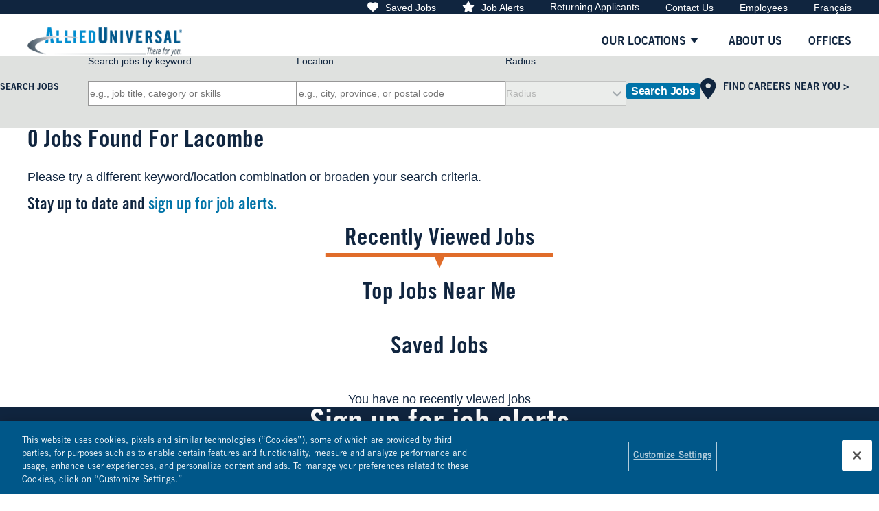

--- FILE ---
content_type: text/html; charset=utf-8
request_url: https://jobs.ausecurity.ca/location/lacombe-jobs/34359/6251999-5883102-6035615/4
body_size: 11374
content:

<!DOCTYPE html>
<html lang="en" class="no-js" data-theme-name="GST" data-category-id="ALL" data-location-id="6251999-5883102-6035615" data-facet-id="" data-site-id="64622">
<head>
	<meta charset="utf-8"/>
	<meta name="viewport" content="width=device-width, initial-scale=1"/>
    <meta name="description" content="Search Lacombe Jobs at Allied Universal"/>
	<meta name="format-detection" content="telephone=no"/>
	<title>Search Lacombe Jobs at Allied Universal</title>
	<meta property="og:title" content="Search Lacombe Jobs at Allied Universal" />
    <meta name="twitter:title" content="Search Lacombe Jobs at Allied Universal" />
    <meta name="description" content="Search Lacombe Jobs at Allied Universal" />
    <meta property="og:description" content="Search Lacombe Jobs at Allied Universal" />
    <meta name="twitter:description" content="Search Lacombe Jobs at Allied Universal" />
    <meta property="og:type" content="website" />
    <meta property="og:locale" content="en_US" />
    <meta property="og:site_name" content="Allied Universal" />
    <meta property="og:image" content="https://tbcdn.talentbrew.com/company/22950/v1_0/img/logo-allied-universal-v2.jpg" />
    <meta name="twitter:card" content="summary" />
    <meta name="twitter:site" content="Allied Universal" />
    <meta name="twitter:creator" content="Allied Universal" />
    <meta name="twitter:image" content="https://tbcdn.talentbrew.com/company/22950/v1_0/img/logo-allied-universal-v2.jpg" />
	
   
    
    <link rel="stylesheet" href="https://cdn.jsdelivr.net/gh/fancyapps/fancybox@3.5.7/dist/jquery.fancybox.min.css" />
     

    
   <link rel="stylesheet" href="//tbcdn.talentbrew.com/company/22950/css/64622-GST.css" ></link>
    
    
        <link rel="shortcut icon" href="//tbcdn.talentbrew.com/company/22950/cms/download.png" type="image/.png"/>
    
    
  
    
    <script src="https://cdn.cookielaw.org/scripttemplates/otSDKStub.js"  type="text/javascript" charset="UTF-8" data-domain-script="328dc407-17ef-44e5-b44f-335201ab2edc"></script>
    <script>console.log('production: 328dc407-17ef-44e5-b44f-335201ab2edc');</script>
    
    <script type="text/javascript">
        function OptanonWrapper() {
            var OTCC = function(){
            var re = /[|,]/;
            var otc = document.cookie.split(';').filter(function (item) { return item && item.trim().indexOf(consentCookie + '=') === 0; }).toString();
            var otcfc = otc.split('&').filter(function (item) { return item && item.trim().indexOf('groups=') === 0; }).toString();
            var otcds = decodeURIComponent(otcfc.split('=')[1]);
                     var ce = otcds !== null;
                     var otcda = otcds.split(re);
                     var hc = false;
                     for(a=1; a<=otcda.length -1; a++ )         {hc = hc || otcda[a].indexOf(':1')> 0;}
                     if (ce && hc)  {location.reload();}
             };       OneTrust.OnConsentChanged(OTCC);     
        }
    </script>

    
    
<meta name="pla" content="true" data-cmid="3" data-ua="" data-tm="WMQTBC8" data-s="G-KHLX74V95E" data-ff-ga4tc="False">
<meta name="meas" content="ga4">
<meta name="ga4sid" content="G-KHLX74V95E">
<meta name="ff-ga4tc" content="False" />
<meta name="hostName" content="jobs.ausecurity.ca">
<meta name="career-site-full-domain" content="jobs.ausecurity.ca">
<meta name="cookie-management" content="OneTrust" data-cmid="3" data-stype="LocationBased" data-ae="Modal" data-cdnv="//tbcdn.talentbrew.com/" data-ct="We use cookies and other tracking technologies to support navigation, to improve our products and services, to support our marketing activities and to provide content from third parties.To manage your preferences, select &quot;Manage Settings&quot; or choose &quot;Accept&quot; to consent to the use of Cookies." data-abt="Accept" data-mpt="Manage Settings" data-xb="False" data-rb="False" data-rbt="Reject" data-ulc="" data-gpc="False" data-ot-config="False">

<script src="//tbcdn.talentbrew.com/js/client/headutil.js" ></script>


<script src="//tbcdn.talentbrew.com/js/client/plumrnizr-a.js" ></script>

<script src="//tbcdn.talentbrew.com/js/client/plumrnizr-b.js" ></script>


    <meta name="career-site-platform-domain-id" content="6823">
    <meta name="career-site-company-domain-id" content="3245">

<script src="//tbcdn.talentbrew.com/js/client/head-analytics.js" ></script>



    <meta name="ff-client-sc" content="True" />
    <meta name="ff-personalization-sc" content="True">
    <meta name="ff-disable-source-fix" content="False">
<script src="//tbcdn.talentbrew.com/js/client/js-featureflag.js" ></script>
<script src="//tbcdn.talentbrew.com/bundles/cookiemanagement.js" ></script>

<meta name="msapplication-config" content="none"> 

		<meta property="og:title" content="Search our Job Opportunities at Allied Universal">
		<meta name="twitter:title" content="Search our Job Opportunities at Allied Universal">
		<meta property="og:description" content="Search for available job openings at Allied Universal">
		<meta name="twitter:description" content="Search for available job openings at Allied Universal">
	<meta name="site-page-timestamp" content="1/27/2026 12:57:56 PM">
	<meta name="icinga2-client-host" content="jobs.ausecurity.ca">
	<meta name="icinga2-machine-name" content="careersites-group55-9df489854-ztdnl">
	<meta name="get-tracking-site-type" content="NewFull">
	<meta name="get-tracking-orgnaic-tags" content="" data-outmode="true">
	<meta name="get-tracking-organic-tags" content="">
	<meta name="get-tracking-optimized-tracking" content="True">
	<meta name="search-importer-version" content="2">
	<meta name="search-client-type" content="SearchAsService">
	<meta name="search-visitor-id" content="SearchVisitorId">
	<meta name="search-session-id" content="SearchSessionId">
	<meta name="search-analytic-enabled" content="0">
	<meta name="search-analytics-url" content="https://jobs-search-analytics.prod.use1.radancy.net">
	<meta name="site-tenant-id" content="22950">
	<meta name="site-organization-id" content="22950">
	<meta name="site-id" content="64622">
	<meta name="site-theme-id" content="207502">
	<meta name="site-page-id" content="887775">
	<meta name="site-type-id" content="NewFull">
	<meta name="site-page-type" content="Search Results">
	<meta name="career-site-page-type" content="KeywordSearchPage">
	<meta name="site-admin-env" content="prod">
	<meta name="site-current-language" content="en">
		<meta name="personalization-categories-locations" content="[{&quot;Category&quot;:null,&quot;Location&quot;:{&quot;Path&quot;:&quot;6251999-5883102-6035615&quot;,&quot;FacetType&quot;:4},&quot;CustomFacet&quot;:{&quot;CustomFacetValue&quot;:null,&quot;CustomFacetTerm&quot;:&quot;ALL&quot;}}]">
		<meta name="tb-page-type" content="search">
		<meta name="search-tracking-info-searchid" content="dd5a034f-1204-4816-9ffa-25d1e146c9cf">
			<meta name="search-analytics-orgIds" content="22950">
			<meta name="search-analytics-total-jobs" content="0">
			<meta name="search-analytics-applied-facets" content="{}">
			<meta name="search-analytics-skip" content="0">
			<meta name="search-analytics-keyword" content="">
			<meta name="search-analytics-jobIds" content="{}">
			<meta name="search-analytics-latitude">
			<meta name="search-analytics-longitude">
			<meta name="search-analytics-distance" content="25">
			<meta name="search-analytics-unit" content="0">



	<meta name="site-google-analytics" content="">
	<meta name="ga-cookie-flag" content="SameSite=None; Secure">
	<meta name="site-enable-linker" content="false">
	<meta name="site-linker-domains" content="">
	<meta name="site-anonymize-ip" content="">
		<meta name="platform-domain-id" content="6823">
			<meta name="dimension3" content="22950">
			<meta name="dimension4" content="22950">
			<meta name="dimension10" content="KeywordSearchPage">
			<meta name="dimension13" content="dd5a034f-1204-4816-9ffa-25d1e146c9cf">
			<meta name="dimension20" content="22950">
			<meta name="dimension21" content="3245">
			<meta name="dimension22" content="64622">
<script src="//tbcdn.talentbrew.com/js/client/adframe.js" ></script><script src="//tbcdn.talentbrew.com/js/client/headga.js" ></script>




	<meta name="site-gtm-id" content="WMQTBC8">
			<meta name="gtm_tenantid" content="22950" data-gtm-prop="TenantID">
			<meta name="gtm_companysiteid" content="64622" data-gtm-prop="CompanySiteID">
			<meta name="gtm_companydomainid" content="3245" data-gtm-prop="CompanyDomainID">
			<meta name="gtm_orgid" content="22950" data-gtm-prop="OrgID">
			<meta name="gtm_tbcn_division" content="22950" data-gtm-prop="tbcn-division">
			<meta name="gtm_pagetype" content="KeywordSearchPage" data-gtm-prop="pagetype">
			<meta name="gtm_pillar_type" content="" data-gtm-prop="pillar_type">
			<meta name="gtm_pillar_topic" content="" data-gtm-prop="pillar_topic">
			<meta name="gtm_pillar_channel" content="" data-gtm-prop="pillar_channel">
<script src="//tbcdn.talentbrew.com/js/client/headgtm.js" ></script>

	

<script type="text/javascript" src="https://www.bugherd.com/sidebarv2.js?apikey=ixr2etwnt0xexbnzwrx5fg" async=""></script>
</head>
<body id="search" class="canadian-instance" data-site-geolocation="true" data-location-geoType="html5" data-geolocation-url="/search-jobs/GetSearchRequestGeoLocation">
	



<script src="//tbcdn.talentbrew.com/js/client/xvalid.js" ></script>

	<div id="page">
	<a id="skip-nav" class="access-link" href="#content">Skip to main content</a>
    
    <a href="#search-results-list" class="access-link">Skip to Search Results</a>
    <a href="#search-filters" class="access-link">Skip to Search Filters</a>


	
<header class="header">
    <div class="header__wrapper">
        <div class="header__top">
            <a href="/" class="logo">
                <img src="https://tbcdn.talentbrew.com/company/22950/cms/img/logo-25973-28190.png" alt="Allied Universal logo"/>
            </a>
            <button class="js-menu-toggle menu-toggle">
                <span class="sr-only">Menu</span>
            </button>
        </div>
        <nav class="navigation">
            <div class="navigation__primary">
                <ul class="navigation__list">
                    <li class="navigation__item js-nav-item">
                        <button class="js-nav-button navigation__button">Our Locations</button>
                        <div class="js-sub-nav navigation__sub-nav--wrapper">
                            <ul class="navigation__sub-nav--list">
                               <li class="navigation__sub-nav--item sub-nav-title"><button class="js-sub-nav-close navigation__sub-nav--close">Our Locations</button></li>
                               
                                <li class="vertical-line"><ul>
                                   <li class="navigation__sub-nav--item"><a href="/location/british-columbia-canada-jobs/34359/6251999-5909050/3" class="navigation__sub-nav--link" data-custom-event="true" data-custom-category="Our Locations" data-custom-label="British Columbia">British Columbia</a></li>
                                   <li class="navigation__sub-nav--item"><a href="/location/alberta-canada-jobs/34359/6251999-5883102/3" class="navigation__sub-nav--link" data-custom-event="true" data-custom-category="Our Locations" data-custom-label="Alberta" >Alberta</a></li>
                                   <li class="navigation__sub-nav--item"><a href="/search-jobs/Manitoba%2C%20Canada/34359/3/6251999-6065171/55x00019/-97x00049/25/2" class="navigation__sub-nav--link" data-custom-event="true" data-custom-category="Our Locations" data-custom-label="Manitoba" >Manitoba</a></li>
                                   <li class="navigation__sub-nav--item"><a href="/location/ontario-canada-jobs/34359/6251999-6093943/3" class="navigation__sub-nav--link" data-custom-event="true" data-custom-category="Our Locations" data-custom-label="Ontario">Ontario</a></li>
                                   <li class="navigation__sub-nav--item"><a href="/location/quebec-canada-jobs/34359/6251999-6115047/3" class="navigation__sub-nav--link" data-custom-event="true" data-custom-category="Our Locations" data-custom-label="Quebec" >Quebec</a></li>
                                </ul></li>
                                
                                
                                <li><ul>
                                   <li class="navigation__sub-nav--item"><a href="/search-jobs/New%20Brunswick%2C%20Canada/34359/3/6251999-6087430/46x5001/-65x99878/25/2" class="navigation__sub-nav--link" data-custom-event="true" data-custom-category="Our Locations" data-custom-label="New Brunswick" >New Brunswick</a></li>

                                   <li class="navigation__sub-nav--item"><a href="/search-jobs/Nova%20Scotia%2C%20Canada/34359/3/6251999-6091530/45x00015/-62x99865/25/2" class="navigation__sub-nav--link" data-custom-event="true" data-custom-category="Our Locations" data-custom-label="Nova Scotia">Nova Scotia</a></li>
                                   
                                   
                                   <li class="navigation__sub-nav--item"><a href="/search-jobs/Newfoundland%20and%20Labrador%2C%20Canada/34359/3/6251999-6354959/52/-56/25/2" class="navigation__sub-nav--link" data-custom-event="true" data-custom-category="Our Locations" data-custom-label="Newfoundland" >Newfoundland</a></li>
                                   <li class="navigation__sub-nav--item"><a href="/search-jobs/Saskatchewan%2C%20Canada/34359/3/6251999-6141242/54x0001/-106x00099/25/2" class="navigation__sub-nav--link" data-custom-event="true" data-custom-category="Our Locations" data-custom-label="Saskatchewan" >Saskatchewan</a></li>
                                   <li class="navigation__sub-nav--item"><a href="/search-jobs/Prince%20Edward%20Island%2C%20Canada/34359/3/6251999-6113358/46x39808/-63x29844/25/2" class="navigation__sub-nav--link" data-custom-event="true" data-custom-category="Our Locations" data-custom-label="PEI">PEI</a></li>
                                </ul></li>
                                 
                            </ul>
                        </div>
                    </li>    
                    <li class="navigation__item"><a href="https://www.ausecurity.ca/about-us" class="navigation__link" data-custom-event="true" data-custom-category="Navigation Links" data-custom-label="About Us">About Us</a></li>
                    <li class="navigation__item"><a href="https://www.ausecurity.ca/offices" class="navigation__link" data-custom-event="true" data-custom-category="Navigation Links" data-custom-label="Offices">Offices</a></li>
                </ul> 
            </div>
            <div class="navigation__secondary">
                <ul class="navigation__secondary--list">
                    <li class="navigation__secondary--item" id="nav-saved-jobs"><a href="/saved-jobs" class="navigation__secondary--link">Saved Jobs</a></li>  
                    <li class="navigation__secondary--item"><a href="#job-alerts" class="navigation__secondary--link">Job Alerts</a></li>
                    <li class="navigation__secondary--item"><a href="https://securitycareerscanada-aus.icims.com/" target="_blank" class="navigation__secondary--link">Returning Applicants</a></li>
                    <li class="navigation__secondary--item"><a href="https://www.ausecurity.ca/contact-us" class="navigation__secondary--link">Contact Us</a></li>
                    <li class="navigation__secondary--item"><a href="https://internalcareers-aus.icims.com/jobs/login?loginOnly=1&redirect=search&hashed=-435745502" class="navigation__secondary--link">Employees</a></li>
                    <li class="navigation__secondary--item"><a href="https://emplois.ausecurity.ca/" class="navigation__secondary--link">Français</a></li>
                </ul>
            </div>
        </nav>
    </div>
</header>
          

	<main id="content">
	    



<form id="search-form-0d5d9a21c4" class="search-form" data-handle="expandable-toggle" data-expandable="false" action="/search-jobs" data-selector-name="searchform" data-filtered-categories="" data-location-geoType="html5" data-geolocation-url="/search-jobs/GetSearchRequestGeoLocation" data-module-name="Search Form" data-limited-facets="True" data-default-radius="25" data-location-cookie-lifespan="5" data-use-location-pin="false" data-auto-complete-module-name="Auto Complete" data-auto-complete-ajax-url="/module/GetAutoCompleteKeyword" data-enable-empty-auto-complete="False" data-save-search-query="true" data-filtered-locations="6251999">
	<a href="#search-form-fields" class="search-toggle expandable-toggle">Search Jobs</a>
	<div class="search-form-fields">
	    <div class="search-jobs-heading">Search Jobs</div>
        <p>
		    <label for="search-keyword-0d5d9a21c4">Search jobs by keyword</label>
		    <input type="search" id="search-keyword-0d5d9a21c4" class="search-keyword" placeholder="e.g., job title, category or skills" autocomplete="off" required aria-required="true" name="k" value="" maxlength="150"/>
        </p>
        <p>
            <label for="search-location-0d5d9a21c4">Location</label>
		    <input type="text" id="search-location-0d5d9a21c4" class="search-location" placeholder="e.g., city, province, or postal code" autocomplete="off" name="l" value="" maxlength="150" data-lat="" data-lon="" data-kt="" data-lt="" data-lp="" data-ajax-url="/search-jobs/locations?term=" data-country-codes="CA" data-display-typeahead="true" data-error-message="Please try again. Choose a location from the suggestions or clear the field to submit your search."/>
		</p>
        <p>
		    <label for="search-radius-0d5d9a21c4">Radius</label>
	        <select class="search-radius" id="search-radius-0d5d9a21c4" name="r"><option value=''>Radius</option>
<option value='5'>5 km</option>
<option value='15'>15 km</option>
<option value='25'>25 km</option>
<option value='35'>35 km</option>
<option value='50'>50 km</option>
</select>
		</p>
        <input id="search-org-ids-0d5d9a21c4" name="orgIds" type="hidden" value="22950" />
        <button id="search-submit-0d5d9a21c4">Search Jobs</button>
		<p class="search-location-error" aria-hidden="true"></p>
		<div class="search-jobs-heading find-careers"><a href="/careerarc-map" data-custom-event="true" data-custom-category="Custom Event" data-custom-label="Find Careers Near You" >Find Careers Near You ></a></div>
	</div>
</form>



			            
		



<div class="search-results fs-container">
    <div class="fs-12 fs-m-7 fs-l-8">
        




    <section id="search-results" data-keywords="" data-location="" data-distance="25" data-latitude="" data-longitude="" data-show-radius="False" data-total-results="0" data-total-job-results="0" data-total-pages="1" data-current-page="1" data-records-per-page="15" data-active-facet-id="0" data-custom-facet-name="" data-facet-term="6251999-5883102-6035615" data-facet-type="4" data-search-results-module-name="Search Results" data-sort-criteria="0" data-sort-direction="0" data-search-type="3" data-ajax-url="/search-jobs/results" data-ajax-post-url="/search-jobs/resultspost" data-server-error-message="There was an error retrieving your results. Please refresh and try again." data-keyword-type="" data-location-type="" data-location-path="" data-organization-ids="22950" data-selector-name="searchresults" data-refined-keywords="[]" data-postal-code="" data-save-jobs="true" data-results-type="0" data-no-results="true" data-use-noindex="true">
        <h1>0 jobs found for Lacombe</h1>

            <section id="search-results-list">
                
                <div id="no-results">
                    <p>Please try a different keyword/location combination or broaden your search criteria.</p>
                    <p class="no-results-found">Stay up to date and <a href="#job-alerts">sign up for job alerts.</a></p>
                </div>
                
            </section>
    </section>


    </div>
    <div class="fs-12 fs-m-5 fs-l-4">
	    


    <section id="search-filters" data-admin-expand="true" data-search-filters-module-name="Search Filters" data-selector-name="searchfilters" data-radius-unit-type="0" data-filtered-categories="" data-filtered-locations="" data-filtered-custom-facet="" data-filtered-advanced-categories="" data-filtered-advanced-locations="" data-filtered-advanced-custom-facet="" data-ajax-char-limit="4096" class="hide">
        <div>
            <h2>Filter</h2>
            







        </div>
            <div id="search-filter-controls">
                <button type="button" id="search-filter-clear">Clear Filters</button>
            </div>
    </section>


	</div>
</div>



<div class="section13 ">

    <div class="tablist section13__tablist" data-stack>
    
      <ul class="tablist__list section13__list">
            
            <li><a class="tablist__tab section13__tab"  href="#mobile-stack-1">Recently Viewed Jobs</a></li> 
            <li><a class="tablist__tab section13__tab"  aria-selected="true" href="#mobile-stack-2">Top Jobs Near Me</a></li>
          <li><a class="tablist__tab section13__tab"  href="#mobile-stack-3">Saved Jobs</a></li> 
      </ul>
    
     <div class="tablist__panel section13__panel" id="mobile-stack-1">
    
        <div class="tablist__content section13__content">
    
            

    <section class="recently-viewed-job-list" data-recently-viewed-jobs="false" data-company-site-id="64622" data-ajax-url="//jobs.ausecurity.ca/module/postmodule" data-module-name="Section 13 - Recently Viewed Jobs" data-module-type="RecentlyViewedJobList" data-selector-name="recentlyviewedjoblist" data-content-type="Dynamic">
            <div class="no-jobs"><p>You have no recently viewed jobs</p></div>    
    </section>


    
        </div>
    
      </div> 
    
      <div class="tablist__panel section13__panel" id="mobile-stack-2">
    
        <div class="tablist__content section13__content">
        
            

    <section class="job-list" data-selector-name="joblist" data-post-module="true" data-ajax-url="//jobs.ausecurity.ca/module/postmodule" data-module-name="Section 13 - Jobs Near Me" data-module-type="JobList" data-personalized="true">
    </section>


        
        </div>
    
      </div>
    
     <div class="tablist__panel section13__panel" id="mobile-stack-3">
    
        <div class="tablist__content section13__content">
    
            

    <section class="recently-viewed-job-list" data-recently-viewed-jobs="false" data-company-site-id="64622" data-ajax-url="//jobs.ausecurity.ca/module/postmodule" data-module-name="Section 13 - Saved Jobs" data-module-type="RecentlyViewedJobList" data-selector-name="recentlyviewedjoblist" data-content-type="UserSelected">
            <div class="no-jobs"><p>You have no saved jobs</p></div>
    </section>


    
        </div>
    
      </div> 
    
    </div>

</div>



<div class="section28">
    

<div class="js-hub hub__wrapper content-feed" 
id="data-content-feed-95bdbc3674" 
data-keepmappings="1" 
data-narrowmappings="0" 
data-load-more-max="3" 
data-load-more-default="3" 
data-load-more-amount="0" 
data-load-more-current="3" 
data-no-results-text="No results found, please try picking another combination of filters." 
data-results-found-text="Results found." 
data-no-prefiltered-results-text="No results found, please come back later." 
data-feed-tracking-id="Content Feed"
data-use-prefilter-as-default="False">

  <ul class="hub-prefilter" hidden>




    

  </ul>


  <ul class="js-hub-content hub-content__list" 
  data-sort="1" 
  data-sort-direction="2" 
  data-sort-criteria="data-hub-title" 
  data-system-css-columns="3">

      <li class="js-hub-item hub-content__item showing-by-filter showing-by-load" 
      data-hub-read-time="" 
      data-hub-origin="True" 
      data-hub-title="Placeholder 1" 
      data-hub-meta-title=""  
      data-hub-meta="Lorem ipsum dolor sit amet, consectetur adipiscing elit.test" 
      data-hub-url="jobs.ausecurity.ca/" 
      data-hub-isfallbackpage="True" 
	  data-hub-order="0" 
      data-hub-link="https://www.aus.com/" data-hub-image="https://tbcdn.talentbrew.com/company/22950/cms/img/banner-veterans-sm.jpg" data-hub-created-by="SS created" 
      data-hub-date-updated="06/04/2025 13:59:34" 
      data-hub-date-created="06/04/2025 13:59:34"
      data-hub-date-override="03/12/2025 00:00:00">

        <a href="https://www.aus.com/" class="js-hub-item-link js-tb-click-tracking hub-item__link" data-custom-category="data-content-feed-95bdbc3674" data-custom-label="Placeholder 1" >

          <div class="hub-item__image-wrapper">


          <img class="js-hub-lazy hub-item__image" data-src="https://tbcdn.talentbrew.com/company/22950/cms/img/banner-veterans-sm.jpg" src="https://tbcdn.talentbrew.com/company/3461/shared/img/transparent_1x1.png" alt="">

        </div>

        <div class="hub-item__text">

          <span class="hub-item__title">Placeholder 1</span>


            <span class="hub-item__description">

              Lorem ipsum dolor sit amet, consectetur adipiscing elit.test

              <span class="hub-item__fake-button">Learn More</span>

            </span>
            
            <span class="hub-attributes">
               
                <span class="hub__display-read"></span>


            </span>

          </div>

        </a>

        <ul class="js-hub-mappings" hidden>


          

        </ul>

      </li>
      <li class="js-hub-item hub-content__item showing-by-filter showing-by-load" 
      data-hub-read-time="" 
      data-hub-origin="False" 
      data-hub-title="Placeholder 2" 
      data-hub-meta-title=""  
      data-hub-meta="Lorem ipsum dolor sit amet, consectetur adipiscing elit." 
      data-hub-url="jobs.ausecurity.ca/" 
      data-hub-isfallbackpage="True" 
	  data-hub-order="1" 
      data-hub-link="https://www.aus.com/" data-hub-image="https://tbcdn.talentbrew.com/company/22950/cms/placeholder/782x480.png" data-hub-created-by="TMP created" 
      data-hub-date-updated="06/04/2025 13:59:35" 
      data-hub-date-created="06/04/2025 13:59:35"
      data-hub-date-override="03/12/2025 00:00:00">

        <a href="https://www.aus.com/" class="js-hub-item-link js-tb-click-tracking hub-item__link" data-custom-category="data-content-feed-95bdbc3674" data-custom-label="Placeholder 2" >

          <div class="hub-item__image-wrapper">


          <img class="js-hub-lazy hub-item__image" data-src="https://tbcdn.talentbrew.com/company/22950/cms/placeholder/782x480.png" src="https://tbcdn.talentbrew.com/company/3461/shared/img/transparent_1x1.png" alt="">

        </div>

        <div class="hub-item__text">

          <span class="hub-item__title">Placeholder 2</span>


            <span class="hub-item__description">

              Lorem ipsum dolor sit amet, consectetur adipiscing elit.

              <span class="hub-item__fake-button">Learn More</span>

            </span>
            
            <span class="hub-attributes">
               
                <span class="hub__display-read"></span>


            </span>

          </div>

        </a>

        <ul class="js-hub-mappings" hidden>


          

        </ul>

      </li>
      <li class="js-hub-item hub-content__item showing-by-filter showing-by-load" 
      data-hub-read-time="" 
      data-hub-origin="False" 
      data-hub-title="Placeholder 3" 
      data-hub-meta-title=""  
      data-hub-meta="Lorem ipsum dolor sit amet, consectetur adipiscing elit." 
      data-hub-url="jobs.ausecurity.ca/" 
      data-hub-isfallbackpage="True" 
	  data-hub-order="2" 
      data-hub-link="https://www.aus.com/" data-hub-image="https://tbcdn.talentbrew.com/company/22950/cms/placeholder/782x480.png" data-hub-created-by="TMP created" 
      data-hub-date-updated="06/04/2025 13:59:37" 
      data-hub-date-created="06/04/2025 13:59:37"
      data-hub-date-override="03/12/2025 00:00:00">

        <a href="https://www.aus.com/" class="js-hub-item-link js-tb-click-tracking hub-item__link" data-custom-category="data-content-feed-95bdbc3674" data-custom-label="Placeholder 3" >

          <div class="hub-item__image-wrapper">


          <img class="js-hub-lazy hub-item__image" data-src="https://tbcdn.talentbrew.com/company/22950/cms/placeholder/782x480.png" src="https://tbcdn.talentbrew.com/company/3461/shared/img/transparent_1x1.png" alt="">

        </div>

        <div class="hub-item__text">

          <span class="hub-item__title">Placeholder 3</span>


            <span class="hub-item__description">

              Lorem ipsum dolor sit amet, consectetur adipiscing elit.

              <span class="hub-item__fake-button">Learn More</span>

            </span>
            
            <span class="hub-attributes">
               
                <span class="hub__display-read"></span>


            </span>

          </div>

        </a>

        <ul class="js-hub-mappings" hidden>


          

        </ul>

      </li>
      <li class="js-hub-item hub-content__item showing-by-filter showing-by-load" 
      data-hub-read-time="" 
      data-hub-origin="True" 
      data-hub-title="" 
      data-hub-meta-title=""  
      data-hub-meta="" 
      data-hub-url="jobs.ausecurity.ca/Test-Page" 
      data-hub-isfallbackpage="False" 
	  data-hub-order="0" 
      data-hub-link="/Test-Page" data-hub-image="https://tbcdn.talentbrew.com" data-hub-created-by="SS created" 
      data-hub-date-updated="06/04/2025 14:03:20" 
      data-hub-date-created="06/04/2025 14:03:20"
      data-hub-date-override="03/24/2025 00:00:00">

        <a href="/Test-Page" class="js-hub-item-link js-tb-click-tracking hub-item__link" data-custom-category="data-content-feed-95bdbc3674" data-custom-label="" >

          <div class="hub-item__image-wrapper">


          <img class="js-hub-lazy hub-item__image" data-src="https://tbcdn.talentbrew.com" src="https://tbcdn.talentbrew.com/company/3461/shared/img/transparent_1x1.png" alt="">

        </div>

        <div class="hub-item__text">

          <span class="hub-item__title"></span>


            <span class="hub-item__description">

              

              <span class="hub-item__fake-button">Learn More</span>

            </span>
            
            <span class="hub-attributes">
               
                <span class="hub__display-read"></span>


            </span>

          </div>

        </a>

        <ul class="js-hub-mappings" hidden>


          

        </ul>

      </li>
      <li class="js-hub-item hub-content__item showing-by-filter showing-by-load" 
      data-hub-read-time="" 
      data-hub-origin="True" 
      data-hub-title="" 
      data-hub-meta-title=""  
      data-hub-meta="" 
      data-hub-url="jobs.ausecurity.ca/Test-Page1" 
      data-hub-isfallbackpage="False" 
	  data-hub-order="0" 
      data-hub-link="/Test-Page1" data-hub-image="https://tbcdn.talentbrew.com" data-hub-created-by="SS created" 
      data-hub-date-updated="06/04/2025 14:03:43" 
      data-hub-date-created="06/04/2025 14:03:43"
      data-hub-date-override="04/14/2025 00:00:00">

        <a href="/Test-Page1" class="js-hub-item-link js-tb-click-tracking hub-item__link" data-custom-category="data-content-feed-95bdbc3674" data-custom-label="" >

          <div class="hub-item__image-wrapper">


          <img class="js-hub-lazy hub-item__image" data-src="https://tbcdn.talentbrew.com" src="https://tbcdn.talentbrew.com/company/3461/shared/img/transparent_1x1.png" alt="">

        </div>

        <div class="hub-item__text">

          <span class="hub-item__title"></span>


            <span class="hub-item__description">

              

              <span class="hub-item__fake-button">Learn More</span>

            </span>
            
            <span class="hub-attributes">
               
                <span class="hub__display-read"></span>


            </span>

          </div>

        </a>

        <ul class="js-hub-mappings" hidden>


          

        </ul>

      </li>

  </ul>


  <div class="js-aria-hub-msg hub-visually-hidden" aria-live="polite"></div>

</div>




</div>

 
<div id=job-alert-form-wrapper class="section15" >
    <div class="section15__wrapper">
        
	    <form id="form-fe4eaf4aff" class="data-form job-alert-form  " action="/form/submit" data-success-message="Your subscription was submitted successfully." data-error-message="There was an error processing your request." data-close-text="Close" data-form-type="Job Alert">
		    <h3 id="job-alerts" class="form-display-heading">Sign up for job alerts</h3>
		    <p class="form-instructions">Stay up to date and sign up for job alerts.</p>

<p class="form-field required"><label for="form-field-aa5a806cf6">Email Address</label><input aria-required="true" data-val="true" data-val-length-max="255" data-val-regex="Please enter a valid email address." data-val-required="This field is required." id="form-field-aa5a806cf6" maxlength="255" name="EmailAddress" required="required" type="text" pattern="^[\w\-\.+]+@([\w\-]+\.)+[\w\-]{2,}$" data-val-regex-pattern="^[\w\-\.+]+@([\w\-]+\.)+[\w\-]{2,}$" /><span class="instruction-text"></span><span class="field-validation-valid" data-valmsg-for="EmailAddress" data-valmsg-replace="true" role="status"></span></p><fieldset class="form-field required" data-ajax-category="/Keywords/GetAvailableCategories?displayname=" data-ajax-location="/Keywords/GetAvailableLocations?displayname=" data-all-jobs-text="All Jobs" data-both-required="True" data-id="22950" data-multiselect-enabled="false" data-site-id="0"><legend>Interested In</legend><span class="instruction-text">Select a job category from the list of options. Select a location from the list of options. Finally, click &#x201C;Add&#x201D; to create your job alert.</span><span class="field-validation-valid" data-valmsg-for="Category" data-valmsg-replace="true" role="status"></span><p><label for="form-field-8b8079e4c9-category">Job Category</label><select autocomplete="off" class="keyword-category" data-keyword-list="form-field-8b8079e4c9-keywords" data-val="true" data-val-requiredkeyword="This field is required." id="form-field-8b8079e4c9-category" name="Category" required="required"><option value="">Select a Job Category</option><option value="70668">Account Manager</option><option value="58548">Management</option><option value="78854">Part Time Security</option><option value="8264000">Security Guard</option></select></p><p><label for="form-field-8b8079e4c9-location">Job Location</label><select autocomplete="off" class="keyword-location" data-keyword-list="form-field-8b8079e4c9-keywords" data-location-facet-type="4" data-temp-location-facet-type="4" data-val="true" data-val-requiredkeyword="This field is required." id="form-field-8b8079e4c9-location" name="Location" required="required"><option value="">Select Location</option><option value="6251999-6093943-5882873">Ajax, Ontario</option><option value="6251999-6093943-5883490">Alexandria, Ontario</option><option value="6251999-6093943-5884472">Amhertsburg, Ontario</option><option value="6251999-6093943-5894171">Barrie, Ontario</option><option value="6251999-6093943-5907364">Brampton, Ontario</option><option value="6251999-5909050-5911606">Burnaby, British Columbia</option><option value="6251999-5883102-5913490">Calgary, Alberta</option><option value="6251999-6093943-6167863">Downtown Toronto, Ontario</option><option value="6251999-5883102-5946768">Edmonton, Alberta</option><option value="6251999-6093943-5950269">Etobicoke West Mall, Ontario</option><option value="6251999-5883102-5955948">Fort Saskatchewan, Alberta</option><option value="6251999-6093943-5964700">Greater Sudbury, Ontario</option><option value="6251999-6093943-5969782">Hamilton, Ontario</option><option value="6251999-6093943-6058560">London, Ontario</option><option value="6251999-6093943-6066513">Markham, Ontario</option><option value="6251999-5883102-6071618">Medicine Hat, Alberta</option><option value="6251999-6093943-6075357">Mississauga, Ontario</option><option value="6251999-6093943-6094578">Oshawa, Ontario</option><option value="6251999-6093943-6094817">Ottawa, Ontario</option><option value="6251999-6065171-6111529">Portage la Prairie, Manitoba</option><option value="6251999-5909050-6159905">Surrey, British Columbia</option><option value="6251999-6093943-6166739">Timmins, Ontario</option><option value="6251999-6093943-6167865">Toronto, Ontario</option><option value="6251999-5909050-6173331">Vancouver, British Columbia</option><option value="6251999-6093943-6173577">Vaughan, Ontario</option><option value="6251999-5909050-6174041">Victoria, British Columbia</option><option value="6251999-6093943-6176823">Waterloo, Ontario</option><option value="6251999-6093943-6180170">Whitby, Ontario</option><option value="6251999-6093943-6182962">Windsor, Ontario</option><option value="6251999-6065171-6183235">Winnipeg, Manitoba</option></select></p><button class="keyword-add" disabled="disabled" type="button">Add</button><ul class="keyword-selected" data-keyword-id="form-field-8b8079e4c9-keywords" data-list-name="JobAlertCategoryLocation"><li data-category-facet-type="" data-category-name="" data-category-term="" data-custom-facet-name="ALL" data-custom-facet-term="ALL" data-custom-facet-value="" data-keyword-id="form-field-8b8079e4c9-keywords" data-location-facet-type="4" data-location-name="Lacombe" data-location-term="6251999-5883102-6035615"><span class="keyword-text">Lacombe</span><a aria-label="Remove Lacombe" class="keyword-remove" href="#">Remove</a></li><li class="keyword-template" data-category-facet-type="" data-category-name="" data-category-term="" data-custom-facet-name="ALL" data-custom-facet-term="ALL" data-custom-facet-value="" data-keyword-id="form-field-8b8079e4c9-keywords" data-location-facet-type="" data-location-name="" data-location-term="" style="display: none;"><span class="keyword-text"></span><a aria-label="Remove" class="keyword-remove" href="#">Remove</a></li></ul></fieldset>		<p class="form-field confirm-email" aria-hidden="true" style="display:block;height:0;overflow:hidden;position:absolute;text-indent:-9999em;width:0;z-index:-1">
		    <label aria-hidden="true" for="form-field-2">Confirm Email</label>
		    <input aria-hidden="true" autocomplete="off" id="form-field-2" name="EmailConfirm" tabindex="-1" type="text" value="" />
		</p>
		<input id="form-type-dc5b071020" name="FormType" type="hidden" Value="JobAlert" /><input id="module-name-dc5b071020" name="ModuleName" type="hidden" Value="Section 15 - Job Alert" /><input id="job-id-dc5b071020" name="JobId" type="hidden" Value="" /><input id="job-organization-id-dc5b071020" name="JobOrganizationId" type="hidden" Value="22950" /><input id="redirect-url-dc5b071020" name="RedirectUrl" type="hidden" Value="" /><input id="page-url-dc5b071020" name="PageUrl" type="hidden" Value="jobs.ausecurity.ca:80/location/lacombe-jobs/34359/6251999-5883102-6035615/4" /><input id="page-name-dc5b071020" name="PageName" type="hidden" Value="Search Results" /><input id="page-type-dc5b071020" name="PageType" type="hidden" Value="Search" />
		
		<p class="form-field submit">
    		<button type="submit" class="g-recaptcha" data-sitekey="6LfDcfYpAAAAAHsOonhu86HNOqR-ml5ziNVc3wES" data-callback="onReCaptChaFormSubmitCallback" data-action="submit" data-badge="inline">
    			Submit
    		</button>
		</p>
		<p class="form-field form-message"></p>
		</form>



    </div>
</div>

		  
	</main>
	<footer class="footer">
        
<div class="footer__wrapper">
    <ul class="footer__list">
        <li class="footer__item"><a href="https://www.ausecurity.ca/contact-us" target="_blank" class="footer__link">Contact Us</a></li>
        <li class="footer__item"><a href="/sitemap" class="footer__link">Sitemap</a></li>
        <li class="footer__item"><a href="https://www.ausecurity.ca/privacy-policy" target="_blank" class="footer__link">Privacy Policy</a></li>
        <li class="footer__item"><a href="https://www.ausecurity.ca/terms-of-use" target="_blank" class="footer__link">Terms of Use</a></li>
        <li class="footer__item"><a href="https://www.ausecurity.ca/cookie-policy" target="_blank" class="footer__link">Cookie Policy</a></li>
        <li class="footer__item"><a href="https://secure.ethicspoint.com/domain/media/en/gui/63141/index.html" target="_blank" class="footer__link">Ethics Hotline</a></li>
        <li class="footer__item"><a class="footer__link ot-sdk-show-settings">Do Not Sell or Share My Personal Information</a></li>
        <li class="footer__item"><a href="https://ausecurity.ca/applicant-privacy-notice" target="_blank" class="footer__link">Applicant Privacy Notice</a></li>
    </ul>
    
    <div class="social-media" data-selector-name="socialmedia">

        <ul>
                <li><a class="social-media-facebook" href="//www.facebook.com/AlliedUniversalCA/">Facebook</a></li>
        </ul>
    </div>
<div class="inclusion-culture">  
    <p>  
        At Allied Universal®, our Culture & Belonging approach fosters an environment where every team member—no matter their background or experience—feels valued, included, and aligned with our core values. We are a workforce built on teamwork, collaboration, and mutual respect. Allied Universal® is an Equal Opportunity Employer.  
        <a href="https://www.aus.com/our-equal-employment-opportunity-ada-policy" target="_blank">Learn more here.<span class="wai"> about our Equal Employment Opportunity / ADA Policy (Opens in new window)</span></a>  
    </p>  
</div>  

    
    <div class="footer__text">
        <p>©2025 Allied Universal Security Services is the trading name of Universal Protection Service of Canada Corporation, a security provider licensed in some jurisdictions. Business Number 891556722. Registry ID BC1200379.</p>
    </div>
</div>



















	            
	</footer>
	</div>
    <script src="//tbcdn.talentbrew.com/bundles/jquery-client.js" ></script>
	<script src="//tbcdn.talentbrew.com/bundles/tb-corepack.js" ></script>
	
    <script src="https://services.allyo.com/web/widget.js?eid=OTA4:1mhgoI:R0TADcBJOLxt30a8HTOyX9HSsLk"></script>
    
    <script type="text/javascript" src="https://cdn.jsdelivr.net/gh/fancyapps/fancybox@3.5.7/dist/jquery.fancybox.min.js"></script>
    
    <script src="//tbcdn.talentbrew.com/company/22950/js/64622-GST.min.js" ></script>
    
    <script src="//tbcdn.talentbrew.com/js/client/search.js" ></script>
<script src="//tbcdn.talentbrew.com/js/client/recently-viewed-job-list.js" ></script>
<script src="//tbcdn.talentbrew.com/js/client/recently-viewed-job-list.js" ></script>
<script src="//tbcdn.talentbrew.com/js/client/contentFeed.js" ></script>
<script src="//tbcdn.talentbrew.com/bundles/formpack.js" ></script>
<script src="https://www.google.com/recaptcha/api.js" ></script>

    
    
	

<script id="radancy-magicbullet" data-a11y="true" src="https://services.tmpwebeng.com/magicbullet/"></script>


</body>
</html>

--- FILE ---
content_type: text/html; charset=utf-8
request_url: https://jobs.ausecurity.ca/module/postmodule
body_size: 263
content:


    <section class="recently-viewed-job-list" data-recently-viewed-jobs="false" data-company-site-id="64622" data-ajax-url="//jobs.ausecurity.ca/module/postmodule" data-module-name="Section 13 - Recently Viewed Jobs" data-module-type="RecentlyViewedJobList" data-selector-name="recentlyviewedjoblist" data-content-type="Dynamic">
            <div class="no-jobs"><p>You have no recently viewed jobs</p></div>    
    </section>


--- FILE ---
content_type: text/html; charset=utf-8
request_url: https://jobs.ausecurity.ca/module/postmodule
body_size: 259
content:


    <section class="recently-viewed-job-list" data-recently-viewed-jobs="false" data-company-site-id="64622" data-ajax-url="//jobs.ausecurity.ca/module/postmodule" data-module-name="Section 13 - Saved Jobs" data-module-type="RecentlyViewedJobList" data-selector-name="recentlyviewedjoblist" data-content-type="UserSelected">
            <div class="no-jobs"><p>You have no saved jobs</p></div>
    </section>


--- FILE ---
content_type: text/html; charset=utf-8
request_url: https://jobs.ausecurity.ca/module/postmodule
body_size: 263
content:


    <section class="recently-viewed-job-list" data-recently-viewed-jobs="false" data-company-site-id="64622" data-ajax-url="//jobs.ausecurity.ca/module/postmodule" data-module-name="Section 13 - Recently Viewed Jobs" data-module-type="RecentlyViewedJobList" data-selector-name="recentlyviewedjoblist" data-content-type="Dynamic">
            <div class="no-jobs"><p>You have no recently viewed jobs</p></div>    
    </section>


--- FILE ---
content_type: text/html; charset=utf-8
request_url: https://jobs.ausecurity.ca/module/postmodule?siteReferrer=jobs.ausecurity.ca
body_size: 571
content:


    <section class="job-list" data-selector-name="joblist" data-post-module="true" data-ajax-url="//jobs.ausecurity.ca/module/postmodule" data-module-name="Section 13 - Jobs Near Me" data-module-type="JobList" data-personalized="true">
                <ul>
                        <li>
                                    <a href="/job/toronto/operations-manager-residential-guarding-hybrid/34359/90423850640" data-job-id="90423850640" >
                                        <span class="job-title">Operations Manager &#x2013; Residential Guarding &#xA0;- Hybrid</span>
                                        <span class="job-location">Toronto, Ontario</span>
                                    
                                     </a>
                        </li>
                        <li>
                                    <a href="/job/victoria/security-guard-full-time-overnight/34359/91080830624" data-job-id="91080830624" >
                                        <span class="job-title">Security Guard - Full Time Overnight</span>
                                        <span class="job-location">Victoria, British Columbia</span>
                                    
                                     </a>
                        </li>
                        <li>
                                    <a href="/job/victoria/guest-service-representative-lead/34359/91080830016" data-job-id="91080830016" >
                                        <span class="job-title">Guest Service Representative Lead</span>
                                        <span class="job-location">Victoria, British Columbia</span>
                                    
                                     </a>
                        </li>
                        <li>
                                    <a href="/job/victoria/security-assistant-supervisor/34359/91080829968" data-job-id="91080829968" >
                                        <span class="job-title">Security Assistant Supervisor</span>
                                        <span class="job-location">Victoria, British Columbia</span>
                                    
                                     </a>
                        </li>
                </ul>
    </section>


--- FILE ---
content_type: text/html; charset=utf-8
request_url: https://www.google.com/recaptcha/api2/anchor?ar=1&k=6LfDcfYpAAAAAHsOonhu86HNOqR-ml5ziNVc3wES&co=aHR0cHM6Ly9qb2JzLmF1c2VjdXJpdHkuY2E6NDQz&hl=en&v=N67nZn4AqZkNcbeMu4prBgzg&size=invisible&badge=inline&sa=submit&anchor-ms=20000&execute-ms=30000&cb=btskt1rwp065
body_size: 49484
content:
<!DOCTYPE HTML><html dir="ltr" lang="en"><head><meta http-equiv="Content-Type" content="text/html; charset=UTF-8">
<meta http-equiv="X-UA-Compatible" content="IE=edge">
<title>reCAPTCHA</title>
<style type="text/css">
/* cyrillic-ext */
@font-face {
  font-family: 'Roboto';
  font-style: normal;
  font-weight: 400;
  font-stretch: 100%;
  src: url(//fonts.gstatic.com/s/roboto/v48/KFO7CnqEu92Fr1ME7kSn66aGLdTylUAMa3GUBHMdazTgWw.woff2) format('woff2');
  unicode-range: U+0460-052F, U+1C80-1C8A, U+20B4, U+2DE0-2DFF, U+A640-A69F, U+FE2E-FE2F;
}
/* cyrillic */
@font-face {
  font-family: 'Roboto';
  font-style: normal;
  font-weight: 400;
  font-stretch: 100%;
  src: url(//fonts.gstatic.com/s/roboto/v48/KFO7CnqEu92Fr1ME7kSn66aGLdTylUAMa3iUBHMdazTgWw.woff2) format('woff2');
  unicode-range: U+0301, U+0400-045F, U+0490-0491, U+04B0-04B1, U+2116;
}
/* greek-ext */
@font-face {
  font-family: 'Roboto';
  font-style: normal;
  font-weight: 400;
  font-stretch: 100%;
  src: url(//fonts.gstatic.com/s/roboto/v48/KFO7CnqEu92Fr1ME7kSn66aGLdTylUAMa3CUBHMdazTgWw.woff2) format('woff2');
  unicode-range: U+1F00-1FFF;
}
/* greek */
@font-face {
  font-family: 'Roboto';
  font-style: normal;
  font-weight: 400;
  font-stretch: 100%;
  src: url(//fonts.gstatic.com/s/roboto/v48/KFO7CnqEu92Fr1ME7kSn66aGLdTylUAMa3-UBHMdazTgWw.woff2) format('woff2');
  unicode-range: U+0370-0377, U+037A-037F, U+0384-038A, U+038C, U+038E-03A1, U+03A3-03FF;
}
/* math */
@font-face {
  font-family: 'Roboto';
  font-style: normal;
  font-weight: 400;
  font-stretch: 100%;
  src: url(//fonts.gstatic.com/s/roboto/v48/KFO7CnqEu92Fr1ME7kSn66aGLdTylUAMawCUBHMdazTgWw.woff2) format('woff2');
  unicode-range: U+0302-0303, U+0305, U+0307-0308, U+0310, U+0312, U+0315, U+031A, U+0326-0327, U+032C, U+032F-0330, U+0332-0333, U+0338, U+033A, U+0346, U+034D, U+0391-03A1, U+03A3-03A9, U+03B1-03C9, U+03D1, U+03D5-03D6, U+03F0-03F1, U+03F4-03F5, U+2016-2017, U+2034-2038, U+203C, U+2040, U+2043, U+2047, U+2050, U+2057, U+205F, U+2070-2071, U+2074-208E, U+2090-209C, U+20D0-20DC, U+20E1, U+20E5-20EF, U+2100-2112, U+2114-2115, U+2117-2121, U+2123-214F, U+2190, U+2192, U+2194-21AE, U+21B0-21E5, U+21F1-21F2, U+21F4-2211, U+2213-2214, U+2216-22FF, U+2308-230B, U+2310, U+2319, U+231C-2321, U+2336-237A, U+237C, U+2395, U+239B-23B7, U+23D0, U+23DC-23E1, U+2474-2475, U+25AF, U+25B3, U+25B7, U+25BD, U+25C1, U+25CA, U+25CC, U+25FB, U+266D-266F, U+27C0-27FF, U+2900-2AFF, U+2B0E-2B11, U+2B30-2B4C, U+2BFE, U+3030, U+FF5B, U+FF5D, U+1D400-1D7FF, U+1EE00-1EEFF;
}
/* symbols */
@font-face {
  font-family: 'Roboto';
  font-style: normal;
  font-weight: 400;
  font-stretch: 100%;
  src: url(//fonts.gstatic.com/s/roboto/v48/KFO7CnqEu92Fr1ME7kSn66aGLdTylUAMaxKUBHMdazTgWw.woff2) format('woff2');
  unicode-range: U+0001-000C, U+000E-001F, U+007F-009F, U+20DD-20E0, U+20E2-20E4, U+2150-218F, U+2190, U+2192, U+2194-2199, U+21AF, U+21E6-21F0, U+21F3, U+2218-2219, U+2299, U+22C4-22C6, U+2300-243F, U+2440-244A, U+2460-24FF, U+25A0-27BF, U+2800-28FF, U+2921-2922, U+2981, U+29BF, U+29EB, U+2B00-2BFF, U+4DC0-4DFF, U+FFF9-FFFB, U+10140-1018E, U+10190-1019C, U+101A0, U+101D0-101FD, U+102E0-102FB, U+10E60-10E7E, U+1D2C0-1D2D3, U+1D2E0-1D37F, U+1F000-1F0FF, U+1F100-1F1AD, U+1F1E6-1F1FF, U+1F30D-1F30F, U+1F315, U+1F31C, U+1F31E, U+1F320-1F32C, U+1F336, U+1F378, U+1F37D, U+1F382, U+1F393-1F39F, U+1F3A7-1F3A8, U+1F3AC-1F3AF, U+1F3C2, U+1F3C4-1F3C6, U+1F3CA-1F3CE, U+1F3D4-1F3E0, U+1F3ED, U+1F3F1-1F3F3, U+1F3F5-1F3F7, U+1F408, U+1F415, U+1F41F, U+1F426, U+1F43F, U+1F441-1F442, U+1F444, U+1F446-1F449, U+1F44C-1F44E, U+1F453, U+1F46A, U+1F47D, U+1F4A3, U+1F4B0, U+1F4B3, U+1F4B9, U+1F4BB, U+1F4BF, U+1F4C8-1F4CB, U+1F4D6, U+1F4DA, U+1F4DF, U+1F4E3-1F4E6, U+1F4EA-1F4ED, U+1F4F7, U+1F4F9-1F4FB, U+1F4FD-1F4FE, U+1F503, U+1F507-1F50B, U+1F50D, U+1F512-1F513, U+1F53E-1F54A, U+1F54F-1F5FA, U+1F610, U+1F650-1F67F, U+1F687, U+1F68D, U+1F691, U+1F694, U+1F698, U+1F6AD, U+1F6B2, U+1F6B9-1F6BA, U+1F6BC, U+1F6C6-1F6CF, U+1F6D3-1F6D7, U+1F6E0-1F6EA, U+1F6F0-1F6F3, U+1F6F7-1F6FC, U+1F700-1F7FF, U+1F800-1F80B, U+1F810-1F847, U+1F850-1F859, U+1F860-1F887, U+1F890-1F8AD, U+1F8B0-1F8BB, U+1F8C0-1F8C1, U+1F900-1F90B, U+1F93B, U+1F946, U+1F984, U+1F996, U+1F9E9, U+1FA00-1FA6F, U+1FA70-1FA7C, U+1FA80-1FA89, U+1FA8F-1FAC6, U+1FACE-1FADC, U+1FADF-1FAE9, U+1FAF0-1FAF8, U+1FB00-1FBFF;
}
/* vietnamese */
@font-face {
  font-family: 'Roboto';
  font-style: normal;
  font-weight: 400;
  font-stretch: 100%;
  src: url(//fonts.gstatic.com/s/roboto/v48/KFO7CnqEu92Fr1ME7kSn66aGLdTylUAMa3OUBHMdazTgWw.woff2) format('woff2');
  unicode-range: U+0102-0103, U+0110-0111, U+0128-0129, U+0168-0169, U+01A0-01A1, U+01AF-01B0, U+0300-0301, U+0303-0304, U+0308-0309, U+0323, U+0329, U+1EA0-1EF9, U+20AB;
}
/* latin-ext */
@font-face {
  font-family: 'Roboto';
  font-style: normal;
  font-weight: 400;
  font-stretch: 100%;
  src: url(//fonts.gstatic.com/s/roboto/v48/KFO7CnqEu92Fr1ME7kSn66aGLdTylUAMa3KUBHMdazTgWw.woff2) format('woff2');
  unicode-range: U+0100-02BA, U+02BD-02C5, U+02C7-02CC, U+02CE-02D7, U+02DD-02FF, U+0304, U+0308, U+0329, U+1D00-1DBF, U+1E00-1E9F, U+1EF2-1EFF, U+2020, U+20A0-20AB, U+20AD-20C0, U+2113, U+2C60-2C7F, U+A720-A7FF;
}
/* latin */
@font-face {
  font-family: 'Roboto';
  font-style: normal;
  font-weight: 400;
  font-stretch: 100%;
  src: url(//fonts.gstatic.com/s/roboto/v48/KFO7CnqEu92Fr1ME7kSn66aGLdTylUAMa3yUBHMdazQ.woff2) format('woff2');
  unicode-range: U+0000-00FF, U+0131, U+0152-0153, U+02BB-02BC, U+02C6, U+02DA, U+02DC, U+0304, U+0308, U+0329, U+2000-206F, U+20AC, U+2122, U+2191, U+2193, U+2212, U+2215, U+FEFF, U+FFFD;
}
/* cyrillic-ext */
@font-face {
  font-family: 'Roboto';
  font-style: normal;
  font-weight: 500;
  font-stretch: 100%;
  src: url(//fonts.gstatic.com/s/roboto/v48/KFO7CnqEu92Fr1ME7kSn66aGLdTylUAMa3GUBHMdazTgWw.woff2) format('woff2');
  unicode-range: U+0460-052F, U+1C80-1C8A, U+20B4, U+2DE0-2DFF, U+A640-A69F, U+FE2E-FE2F;
}
/* cyrillic */
@font-face {
  font-family: 'Roboto';
  font-style: normal;
  font-weight: 500;
  font-stretch: 100%;
  src: url(//fonts.gstatic.com/s/roboto/v48/KFO7CnqEu92Fr1ME7kSn66aGLdTylUAMa3iUBHMdazTgWw.woff2) format('woff2');
  unicode-range: U+0301, U+0400-045F, U+0490-0491, U+04B0-04B1, U+2116;
}
/* greek-ext */
@font-face {
  font-family: 'Roboto';
  font-style: normal;
  font-weight: 500;
  font-stretch: 100%;
  src: url(//fonts.gstatic.com/s/roboto/v48/KFO7CnqEu92Fr1ME7kSn66aGLdTylUAMa3CUBHMdazTgWw.woff2) format('woff2');
  unicode-range: U+1F00-1FFF;
}
/* greek */
@font-face {
  font-family: 'Roboto';
  font-style: normal;
  font-weight: 500;
  font-stretch: 100%;
  src: url(//fonts.gstatic.com/s/roboto/v48/KFO7CnqEu92Fr1ME7kSn66aGLdTylUAMa3-UBHMdazTgWw.woff2) format('woff2');
  unicode-range: U+0370-0377, U+037A-037F, U+0384-038A, U+038C, U+038E-03A1, U+03A3-03FF;
}
/* math */
@font-face {
  font-family: 'Roboto';
  font-style: normal;
  font-weight: 500;
  font-stretch: 100%;
  src: url(//fonts.gstatic.com/s/roboto/v48/KFO7CnqEu92Fr1ME7kSn66aGLdTylUAMawCUBHMdazTgWw.woff2) format('woff2');
  unicode-range: U+0302-0303, U+0305, U+0307-0308, U+0310, U+0312, U+0315, U+031A, U+0326-0327, U+032C, U+032F-0330, U+0332-0333, U+0338, U+033A, U+0346, U+034D, U+0391-03A1, U+03A3-03A9, U+03B1-03C9, U+03D1, U+03D5-03D6, U+03F0-03F1, U+03F4-03F5, U+2016-2017, U+2034-2038, U+203C, U+2040, U+2043, U+2047, U+2050, U+2057, U+205F, U+2070-2071, U+2074-208E, U+2090-209C, U+20D0-20DC, U+20E1, U+20E5-20EF, U+2100-2112, U+2114-2115, U+2117-2121, U+2123-214F, U+2190, U+2192, U+2194-21AE, U+21B0-21E5, U+21F1-21F2, U+21F4-2211, U+2213-2214, U+2216-22FF, U+2308-230B, U+2310, U+2319, U+231C-2321, U+2336-237A, U+237C, U+2395, U+239B-23B7, U+23D0, U+23DC-23E1, U+2474-2475, U+25AF, U+25B3, U+25B7, U+25BD, U+25C1, U+25CA, U+25CC, U+25FB, U+266D-266F, U+27C0-27FF, U+2900-2AFF, U+2B0E-2B11, U+2B30-2B4C, U+2BFE, U+3030, U+FF5B, U+FF5D, U+1D400-1D7FF, U+1EE00-1EEFF;
}
/* symbols */
@font-face {
  font-family: 'Roboto';
  font-style: normal;
  font-weight: 500;
  font-stretch: 100%;
  src: url(//fonts.gstatic.com/s/roboto/v48/KFO7CnqEu92Fr1ME7kSn66aGLdTylUAMaxKUBHMdazTgWw.woff2) format('woff2');
  unicode-range: U+0001-000C, U+000E-001F, U+007F-009F, U+20DD-20E0, U+20E2-20E4, U+2150-218F, U+2190, U+2192, U+2194-2199, U+21AF, U+21E6-21F0, U+21F3, U+2218-2219, U+2299, U+22C4-22C6, U+2300-243F, U+2440-244A, U+2460-24FF, U+25A0-27BF, U+2800-28FF, U+2921-2922, U+2981, U+29BF, U+29EB, U+2B00-2BFF, U+4DC0-4DFF, U+FFF9-FFFB, U+10140-1018E, U+10190-1019C, U+101A0, U+101D0-101FD, U+102E0-102FB, U+10E60-10E7E, U+1D2C0-1D2D3, U+1D2E0-1D37F, U+1F000-1F0FF, U+1F100-1F1AD, U+1F1E6-1F1FF, U+1F30D-1F30F, U+1F315, U+1F31C, U+1F31E, U+1F320-1F32C, U+1F336, U+1F378, U+1F37D, U+1F382, U+1F393-1F39F, U+1F3A7-1F3A8, U+1F3AC-1F3AF, U+1F3C2, U+1F3C4-1F3C6, U+1F3CA-1F3CE, U+1F3D4-1F3E0, U+1F3ED, U+1F3F1-1F3F3, U+1F3F5-1F3F7, U+1F408, U+1F415, U+1F41F, U+1F426, U+1F43F, U+1F441-1F442, U+1F444, U+1F446-1F449, U+1F44C-1F44E, U+1F453, U+1F46A, U+1F47D, U+1F4A3, U+1F4B0, U+1F4B3, U+1F4B9, U+1F4BB, U+1F4BF, U+1F4C8-1F4CB, U+1F4D6, U+1F4DA, U+1F4DF, U+1F4E3-1F4E6, U+1F4EA-1F4ED, U+1F4F7, U+1F4F9-1F4FB, U+1F4FD-1F4FE, U+1F503, U+1F507-1F50B, U+1F50D, U+1F512-1F513, U+1F53E-1F54A, U+1F54F-1F5FA, U+1F610, U+1F650-1F67F, U+1F687, U+1F68D, U+1F691, U+1F694, U+1F698, U+1F6AD, U+1F6B2, U+1F6B9-1F6BA, U+1F6BC, U+1F6C6-1F6CF, U+1F6D3-1F6D7, U+1F6E0-1F6EA, U+1F6F0-1F6F3, U+1F6F7-1F6FC, U+1F700-1F7FF, U+1F800-1F80B, U+1F810-1F847, U+1F850-1F859, U+1F860-1F887, U+1F890-1F8AD, U+1F8B0-1F8BB, U+1F8C0-1F8C1, U+1F900-1F90B, U+1F93B, U+1F946, U+1F984, U+1F996, U+1F9E9, U+1FA00-1FA6F, U+1FA70-1FA7C, U+1FA80-1FA89, U+1FA8F-1FAC6, U+1FACE-1FADC, U+1FADF-1FAE9, U+1FAF0-1FAF8, U+1FB00-1FBFF;
}
/* vietnamese */
@font-face {
  font-family: 'Roboto';
  font-style: normal;
  font-weight: 500;
  font-stretch: 100%;
  src: url(//fonts.gstatic.com/s/roboto/v48/KFO7CnqEu92Fr1ME7kSn66aGLdTylUAMa3OUBHMdazTgWw.woff2) format('woff2');
  unicode-range: U+0102-0103, U+0110-0111, U+0128-0129, U+0168-0169, U+01A0-01A1, U+01AF-01B0, U+0300-0301, U+0303-0304, U+0308-0309, U+0323, U+0329, U+1EA0-1EF9, U+20AB;
}
/* latin-ext */
@font-face {
  font-family: 'Roboto';
  font-style: normal;
  font-weight: 500;
  font-stretch: 100%;
  src: url(//fonts.gstatic.com/s/roboto/v48/KFO7CnqEu92Fr1ME7kSn66aGLdTylUAMa3KUBHMdazTgWw.woff2) format('woff2');
  unicode-range: U+0100-02BA, U+02BD-02C5, U+02C7-02CC, U+02CE-02D7, U+02DD-02FF, U+0304, U+0308, U+0329, U+1D00-1DBF, U+1E00-1E9F, U+1EF2-1EFF, U+2020, U+20A0-20AB, U+20AD-20C0, U+2113, U+2C60-2C7F, U+A720-A7FF;
}
/* latin */
@font-face {
  font-family: 'Roboto';
  font-style: normal;
  font-weight: 500;
  font-stretch: 100%;
  src: url(//fonts.gstatic.com/s/roboto/v48/KFO7CnqEu92Fr1ME7kSn66aGLdTylUAMa3yUBHMdazQ.woff2) format('woff2');
  unicode-range: U+0000-00FF, U+0131, U+0152-0153, U+02BB-02BC, U+02C6, U+02DA, U+02DC, U+0304, U+0308, U+0329, U+2000-206F, U+20AC, U+2122, U+2191, U+2193, U+2212, U+2215, U+FEFF, U+FFFD;
}
/* cyrillic-ext */
@font-face {
  font-family: 'Roboto';
  font-style: normal;
  font-weight: 900;
  font-stretch: 100%;
  src: url(//fonts.gstatic.com/s/roboto/v48/KFO7CnqEu92Fr1ME7kSn66aGLdTylUAMa3GUBHMdazTgWw.woff2) format('woff2');
  unicode-range: U+0460-052F, U+1C80-1C8A, U+20B4, U+2DE0-2DFF, U+A640-A69F, U+FE2E-FE2F;
}
/* cyrillic */
@font-face {
  font-family: 'Roboto';
  font-style: normal;
  font-weight: 900;
  font-stretch: 100%;
  src: url(//fonts.gstatic.com/s/roboto/v48/KFO7CnqEu92Fr1ME7kSn66aGLdTylUAMa3iUBHMdazTgWw.woff2) format('woff2');
  unicode-range: U+0301, U+0400-045F, U+0490-0491, U+04B0-04B1, U+2116;
}
/* greek-ext */
@font-face {
  font-family: 'Roboto';
  font-style: normal;
  font-weight: 900;
  font-stretch: 100%;
  src: url(//fonts.gstatic.com/s/roboto/v48/KFO7CnqEu92Fr1ME7kSn66aGLdTylUAMa3CUBHMdazTgWw.woff2) format('woff2');
  unicode-range: U+1F00-1FFF;
}
/* greek */
@font-face {
  font-family: 'Roboto';
  font-style: normal;
  font-weight: 900;
  font-stretch: 100%;
  src: url(//fonts.gstatic.com/s/roboto/v48/KFO7CnqEu92Fr1ME7kSn66aGLdTylUAMa3-UBHMdazTgWw.woff2) format('woff2');
  unicode-range: U+0370-0377, U+037A-037F, U+0384-038A, U+038C, U+038E-03A1, U+03A3-03FF;
}
/* math */
@font-face {
  font-family: 'Roboto';
  font-style: normal;
  font-weight: 900;
  font-stretch: 100%;
  src: url(//fonts.gstatic.com/s/roboto/v48/KFO7CnqEu92Fr1ME7kSn66aGLdTylUAMawCUBHMdazTgWw.woff2) format('woff2');
  unicode-range: U+0302-0303, U+0305, U+0307-0308, U+0310, U+0312, U+0315, U+031A, U+0326-0327, U+032C, U+032F-0330, U+0332-0333, U+0338, U+033A, U+0346, U+034D, U+0391-03A1, U+03A3-03A9, U+03B1-03C9, U+03D1, U+03D5-03D6, U+03F0-03F1, U+03F4-03F5, U+2016-2017, U+2034-2038, U+203C, U+2040, U+2043, U+2047, U+2050, U+2057, U+205F, U+2070-2071, U+2074-208E, U+2090-209C, U+20D0-20DC, U+20E1, U+20E5-20EF, U+2100-2112, U+2114-2115, U+2117-2121, U+2123-214F, U+2190, U+2192, U+2194-21AE, U+21B0-21E5, U+21F1-21F2, U+21F4-2211, U+2213-2214, U+2216-22FF, U+2308-230B, U+2310, U+2319, U+231C-2321, U+2336-237A, U+237C, U+2395, U+239B-23B7, U+23D0, U+23DC-23E1, U+2474-2475, U+25AF, U+25B3, U+25B7, U+25BD, U+25C1, U+25CA, U+25CC, U+25FB, U+266D-266F, U+27C0-27FF, U+2900-2AFF, U+2B0E-2B11, U+2B30-2B4C, U+2BFE, U+3030, U+FF5B, U+FF5D, U+1D400-1D7FF, U+1EE00-1EEFF;
}
/* symbols */
@font-face {
  font-family: 'Roboto';
  font-style: normal;
  font-weight: 900;
  font-stretch: 100%;
  src: url(//fonts.gstatic.com/s/roboto/v48/KFO7CnqEu92Fr1ME7kSn66aGLdTylUAMaxKUBHMdazTgWw.woff2) format('woff2');
  unicode-range: U+0001-000C, U+000E-001F, U+007F-009F, U+20DD-20E0, U+20E2-20E4, U+2150-218F, U+2190, U+2192, U+2194-2199, U+21AF, U+21E6-21F0, U+21F3, U+2218-2219, U+2299, U+22C4-22C6, U+2300-243F, U+2440-244A, U+2460-24FF, U+25A0-27BF, U+2800-28FF, U+2921-2922, U+2981, U+29BF, U+29EB, U+2B00-2BFF, U+4DC0-4DFF, U+FFF9-FFFB, U+10140-1018E, U+10190-1019C, U+101A0, U+101D0-101FD, U+102E0-102FB, U+10E60-10E7E, U+1D2C0-1D2D3, U+1D2E0-1D37F, U+1F000-1F0FF, U+1F100-1F1AD, U+1F1E6-1F1FF, U+1F30D-1F30F, U+1F315, U+1F31C, U+1F31E, U+1F320-1F32C, U+1F336, U+1F378, U+1F37D, U+1F382, U+1F393-1F39F, U+1F3A7-1F3A8, U+1F3AC-1F3AF, U+1F3C2, U+1F3C4-1F3C6, U+1F3CA-1F3CE, U+1F3D4-1F3E0, U+1F3ED, U+1F3F1-1F3F3, U+1F3F5-1F3F7, U+1F408, U+1F415, U+1F41F, U+1F426, U+1F43F, U+1F441-1F442, U+1F444, U+1F446-1F449, U+1F44C-1F44E, U+1F453, U+1F46A, U+1F47D, U+1F4A3, U+1F4B0, U+1F4B3, U+1F4B9, U+1F4BB, U+1F4BF, U+1F4C8-1F4CB, U+1F4D6, U+1F4DA, U+1F4DF, U+1F4E3-1F4E6, U+1F4EA-1F4ED, U+1F4F7, U+1F4F9-1F4FB, U+1F4FD-1F4FE, U+1F503, U+1F507-1F50B, U+1F50D, U+1F512-1F513, U+1F53E-1F54A, U+1F54F-1F5FA, U+1F610, U+1F650-1F67F, U+1F687, U+1F68D, U+1F691, U+1F694, U+1F698, U+1F6AD, U+1F6B2, U+1F6B9-1F6BA, U+1F6BC, U+1F6C6-1F6CF, U+1F6D3-1F6D7, U+1F6E0-1F6EA, U+1F6F0-1F6F3, U+1F6F7-1F6FC, U+1F700-1F7FF, U+1F800-1F80B, U+1F810-1F847, U+1F850-1F859, U+1F860-1F887, U+1F890-1F8AD, U+1F8B0-1F8BB, U+1F8C0-1F8C1, U+1F900-1F90B, U+1F93B, U+1F946, U+1F984, U+1F996, U+1F9E9, U+1FA00-1FA6F, U+1FA70-1FA7C, U+1FA80-1FA89, U+1FA8F-1FAC6, U+1FACE-1FADC, U+1FADF-1FAE9, U+1FAF0-1FAF8, U+1FB00-1FBFF;
}
/* vietnamese */
@font-face {
  font-family: 'Roboto';
  font-style: normal;
  font-weight: 900;
  font-stretch: 100%;
  src: url(//fonts.gstatic.com/s/roboto/v48/KFO7CnqEu92Fr1ME7kSn66aGLdTylUAMa3OUBHMdazTgWw.woff2) format('woff2');
  unicode-range: U+0102-0103, U+0110-0111, U+0128-0129, U+0168-0169, U+01A0-01A1, U+01AF-01B0, U+0300-0301, U+0303-0304, U+0308-0309, U+0323, U+0329, U+1EA0-1EF9, U+20AB;
}
/* latin-ext */
@font-face {
  font-family: 'Roboto';
  font-style: normal;
  font-weight: 900;
  font-stretch: 100%;
  src: url(//fonts.gstatic.com/s/roboto/v48/KFO7CnqEu92Fr1ME7kSn66aGLdTylUAMa3KUBHMdazTgWw.woff2) format('woff2');
  unicode-range: U+0100-02BA, U+02BD-02C5, U+02C7-02CC, U+02CE-02D7, U+02DD-02FF, U+0304, U+0308, U+0329, U+1D00-1DBF, U+1E00-1E9F, U+1EF2-1EFF, U+2020, U+20A0-20AB, U+20AD-20C0, U+2113, U+2C60-2C7F, U+A720-A7FF;
}
/* latin */
@font-face {
  font-family: 'Roboto';
  font-style: normal;
  font-weight: 900;
  font-stretch: 100%;
  src: url(//fonts.gstatic.com/s/roboto/v48/KFO7CnqEu92Fr1ME7kSn66aGLdTylUAMa3yUBHMdazQ.woff2) format('woff2');
  unicode-range: U+0000-00FF, U+0131, U+0152-0153, U+02BB-02BC, U+02C6, U+02DA, U+02DC, U+0304, U+0308, U+0329, U+2000-206F, U+20AC, U+2122, U+2191, U+2193, U+2212, U+2215, U+FEFF, U+FFFD;
}

</style>
<link rel="stylesheet" type="text/css" href="https://www.gstatic.com/recaptcha/releases/N67nZn4AqZkNcbeMu4prBgzg/styles__ltr.css">
<script nonce="Qwpx96IT1XZ548mc0goMqg" type="text/javascript">window['__recaptcha_api'] = 'https://www.google.com/recaptcha/api2/';</script>
<script type="text/javascript" src="https://www.gstatic.com/recaptcha/releases/N67nZn4AqZkNcbeMu4prBgzg/recaptcha__en.js" nonce="Qwpx96IT1XZ548mc0goMqg">
      
    </script></head>
<body><div id="rc-anchor-alert" class="rc-anchor-alert"></div>
<input type="hidden" id="recaptcha-token" value="[base64]">
<script type="text/javascript" nonce="Qwpx96IT1XZ548mc0goMqg">
      recaptcha.anchor.Main.init("[\x22ainput\x22,[\x22bgdata\x22,\x22\x22,\[base64]/[base64]/[base64]/[base64]/[base64]/UltsKytdPUU6KEU8MjA0OD9SW2wrK109RT4+NnwxOTI6KChFJjY0NTEyKT09NTUyOTYmJk0rMTxjLmxlbmd0aCYmKGMuY2hhckNvZGVBdChNKzEpJjY0NTEyKT09NTYzMjA/[base64]/[base64]/[base64]/[base64]/[base64]/[base64]/[base64]\x22,\[base64]\\u003d\\u003d\x22,\x22dSTDicKMw5I7w67DgcOTw4tIwqnCqcK/CQpzwrLCpATCkUh2f8OkVsKXwpTCucK0wrLCvsONaUzDiMOOW2nDqAJ2e2ZNwpNrwoQZw4PCm8KqwozChcKRwoUmaizDvWMJw7HCpsKadydmw6Jhw6NTw53ChMKWw6TDu8OwfTpvwqIvwqthdxLCqcKQw4I1wqhdwpt9ZSXDvsKqICM2Fj/Cj8KZDMOowqbDpMOFfsKYw7Y5NsKFwogMwrPCnMKcSG1Nwokzw5FLwq8Kw6vDnMK0T8K2wrJsZQDCi20bw4AqcwMKwoktw6XDpMOZwpLDkcKQw4QjwoBTKE/DuMKCwrjDpnzClMOERsKSw6vCucKTScKZMsOqTCTDmsKhVXrDp8KvDMOVVU/Ct8O0TcOCw4hbbMKDw6fCp1Zlwqk0WCUCwpDDlWPDjcOJwpHDlsKRHzhLw6TDmMONwq3CvHXCiwVEwrt7S8O/[base64]/DrMKLc0ANeg4EDSHCqMOjNsOKw6NKHsKGw6pYF3TCvD3Co0nCu2DCvcOTQgnDssO1NcKfw68Zb8KwLjDCjMKUOBw5RMKsNhRww4RUcsKAcRbDlMOqwqTCvTd1VsKvZwszwpEVw6/ChMOSGsK4UMOww5xEwpzDqcKhw7vDtVghH8O4wpduwqHDpHg6w53DmxzCpMKbwo4HwqvDhQfDjgF/w5ZKZMKzw77Cg03DjMKqwr/Dt8OHw7svC8OewocwP8KlXsKYcsKUwq3DkRZ6w6FdTF8lBGYnQTzDt8KhITnDvMOqasOXw5bCnxLDtsKfbh8FLcO4TzYHU8OICSXDig83I8Klw53CicK1LFjDkE/DoMOXwr7Ck8K3ccKTw7LCug/[base64]/CtyrCqxsbTsKmwp1NFjPCp8OKwoLCiSLCvcOOw4fDnEdtDhzDiALDksKMwr1qw4HClVtxwrzDh2E5w4jDj0ouPcKSf8K7LsKnwpJLw7nDm8OrLHbDrQfDjT7CmkLDrUzDllzCpQfCucK7AMKCBsKKAMKOYkjCi3FnwprCgmQXEl0RJijDk23ClB/CscKfbFBywrRVwrRDw5fDhMObZE8yw6LCu8K2wrPDsMKLwr3Dr8KhJnXCtQQ9N8K/[base64]/[base64]/DhsOfw6BGPAF1wrXCo8K/fcOEw7JswoHCnMOVw6HDvcKBPsOTw6HClB84w4xZRCUxw4gHd8OzXRh9w7MFwpPCsVwaw5zDmsKUEwQIYijDiADClsOLwojCucKXwpoRK0Riwr7DpC/DnsKoBEdkwq3Dh8KQw5MdbGoew6nCmmvDnMOPw442fsKVH8KLwrLDvCnDqcOBwrcEw4k0AMO1w6YJTcKWw77Dq8K1wovDqVvDlcKawrRRwqxSwqRCesOew5ZRwrDCmgcmA0bDjsOvw5g5ZTAew4HDgjfCm8Kgw58tw7/DsxfDkQBjTUzDmUzCo1MpL0bDjSzCksKswoXCjMKQw4YnRcOqe8K/w43DkiDClnfCmA/DogbDpXXCl8Kow70nwq5Iw7dtWnvDkcKewr/DtsO5w6PCkF7Dk8KVw4hNO3Yvwpsnw5xHSg3CqcObw7czwrR2HEvCtsKHYMOgcX5jw7Nwc3XDg8KFwr/CvcKcXVPCp1rClcKtJcOaJ8Kjw4nDncKbG1MRwqfCmMKZU8K/BBHCvGHCkcKPwr8HC2vCnR/CqMOawpvDuhEJM8OFwpwiw4ANwrEPYAZjOgg+w6PDkBwWI8K0wq1fwqtQwq/DvMKqworCtlsdwrknwrwVRWJ7woNcwrIlwo7Dgz8qw5HCq8OMw6p4WMOrUcOAwp08wqPCoCTDrsOuw4TDrMKLwqQrSsOAw54vW8O2worDssKowrRNSMK9woVMwo/[base64]/CjhLDgTbCtXJAMsOxOzAKwojCqsOqJsO3OD4sZ8Ktw50Uw6jDuMOvXcKGTGbDtDjCsMKSGsOWDcKxw4k4w4bCuAsWWsKjw6Q/wpdMwqN7w6R+w589wp3Dj8KHd3fDl1NQRw/DlFXDmDo/[base64]/Cr8Kbw4MSw7HCtcKswoTCg8KkGCY1w4XDgD5MeVnDpcKcTsOjY8KfwqcJQcK7IcONwqIELnBeEBlbwovDrHrCs2EDF8KjZ2/Dl8KDDGXChsKDHcOSw6dSBHrCpBpEdzrDm1NqwohVwrTDoGoKw7MaJcKUU1M8PMOLw6Enwol4aDxlAMKsw7E2TcKzZsKEXsO4eyvCmcOgw6skwqjDkcOZw6fDpsOeTwLCg8K3NMO1H8KyAnHDuA/DrsOEw7/DrsO7w6FiwpvCp8OEw53CmsK8eWBUSsKuwrtzwpbCh2x7JTvDkWYZQsONw4XDt8KHw7c5QMKtO8OddMKrwrfCiy51B8Oiw6XDswjDncOsTAQ/[base64]/wrHCtMONw4/[base64]/PsOgL8K7HwQgF1d3w5HDssK3b0PDvmImdjXCv19NRMK+JcOGw5UucUpqw6Yvw6rCrxbCpsKxwoN6TkPCn8KaQn3CoQliw4crGSJMVSJbwonDrcOjw5XCvMKMw6rDl1PCtmZqIsKnwpYvTcOMA0HDrjhDwpvDssOMwo7DmMOVwq/DhQLChinDj8OqwqMxwrzCoMO9WU5pdsOdw5nDjnHCigjDi07DrMKwPxIdHEtdH1Qbw4dSw6MRwqLDmMKTwq81woHDnmjChSTDtTJyWMKvMCQMNcKOHsOuw5HDpMK8LlB+w7PCusKlw5ZUwrTDicK4UjvDjcKJd1rCnkEDw7oSWMKNJlNkw5l9wpEuwr/CrmzCgTMtw6rDqcKuwo1TZsO6w47ChMK+wpvCpAXCrRQKWxXCr8K/Vhg1wrl5wqxnw7PCoytRP8KxZl4AQXfCt8KKwrzDnGlVwp0KBUY+LmRiw714DikAw5p9w5o2IDBvwrvChcKiw57DgsK3wq50GsOAwrXClMKTPDvCqULCgsOUM8OyVsOzw7LDs8K4UCxdTHXDiFJ/OsK9b8KcVD0vXkRNwq1cworCocKETwAVAMKdwqjDpsOEDcO0woLDp8K8PVzCjGlSw4xOI05xw4pSwqfDusKFLcK8UDsPVcKGwrY8TVoTeWDDicOKw6E+w4vDqhbDglZFa0lWwr5qwpbDi8OvwoE5wqvCsA/Cr8O3M8K/w7XDlsOBUR3DuhfDiMOxwqknTiwFwoYGwoZ3w5PCv3bDtwkHPcOdUQZ6wrDCqR3CtcOFDsKtIMOZG8KMw5XCpsK2w5x7DWcqw6jCs8Olw4fDmcO4wrcEUcONX8Obw4IlwoXDvU/[base64]/JsK0b8Kjd2PDqsKAwplPeMKHQAcTTcKawpZMwozCvHLDlsOJw5AKKmgjw6ciD1EVw6l3ZcKhf2nDucOwb07ClcOJJsOqB0bCnwXClMKmw6HDksKeUBBTw5MGwrZWIl5/FsOBFMKvwr7Cm8O5EUfDucOlwokowqMZw4lzwp3CmsKbYMOow5fDpFLDq3DCjcKWeMO9JDYRwrPCpMOgwonCoy1Iw5/CtcKPw7Q/P8O/O8OWf8OGDjQresKawprDkkwqWMOpbVkMYyXCi1PDlcKnIHVrw6jDm3phw6JHOy3DjhNqwpTDqwfCsVYcRGtkw4nClGdRa8OvwrAiwq7Dgigtw6/CqxF3dsOrZsKMFcOaUsOYdW7DgzdNw7XCgiHDpA1AQcK3w7sVwo/Dr8O/b8OQGVLDvcOySMOcAMKiwr/DhsOyNFRTV8O0w5HCkyHCjGAuwqcoDsKewoTCs8OyNw0ZesOTw6TDo1MdXMKtwrrDvVPDr8Oiw54lJ3MewrvCjmnCmMO3wqcWwoLDu8Ohwp/[base64]/DtMO8w7TDtWIINsOqU0fDtRwRw7PCtkV1w6JiMXDCgBHCkFrCvcOfP8OkLcOcQsOQbxp5HFtow6lfLsOAw67CuCE+w44jw4/DmMOPUsKQw5oTw5/DtRfCvwY4VBjDqUnDtgAdwql0w7FzSmHCo8OKw5fCjcK0wpcPw6zCpsOTw5tBwrkuZsOSBsOUH8KBesOQw7rDu8KVw4XDjMOOKWIFcwl2wp3CscKyIUnDlkVbNsKnIMKiw4/DsMK+FMOpB8KSw5PDv8OPwqPDlsOFIz9ww6ZLwr4aNsOLHcOxbMOUw6ZFN8KzXEfCiXvDpcKPwo8geFjChh7DpcKbbcOec8OcM8Okw4N/PMKuYRwRaQ7DoETDssKCw5l+P37DrjJrWg47Vjc1IMO7wqjCk8OaXsO1bXIoGxjDs8KwYMOpA8KqwoErYcOMwqh4RsKIwqATay0DGH4KfmoqFcO3M2zDrFnCoytNw6RTwpHDl8OpHnZuwoZuY8Oswr3ChcKWwqjCvMOTw6TCjsO+AMO/w7oGwo3CrxfCmMK7fMKLesOHFF3ChW1zwqZOdMKSw7LDoFtHw7gTfMKDUjrDqcOkwp1WwqfCqDMhw7zCvABnw4DCt2E7wpcHwrpTeW/DkcOpOMORwpM2wr3CuMO/wqfCnkjCnsOpRsKSwrPDr8KmY8KlwpvCoXDCm8KVS0TDs2UlX8OiwoTCjcKJNh5dw59ZwrUKMHxlbMOewpvDhcK7wpPDqVPCjMOVw41sATbCu8KUf8KCwoDChDkQwrrDl8OGwoYvN8OMwoRPUcKSOCXCrMOfIhzDsknCmjTDi3zDi8OPw6gGwr3DsElpETxtw7/Dg1PDkRt7PUs/DcOLScKzbmnCn8OSPGkwSz/[base64]/Ds8K1biXDmcKVMMOyw57CrXliwrRpw6DDlMKWO3YvwqnCvjBVw7zCmkjCqVl6amrDv8ORw7jCtQQOw53Ch8KuAn9pw5TCtwQ1wrrCnm8mw7TDhMKGTcKmwpcRw70aAsO9PizCr8O/[base64]/Cr3jDqXIKw5zCjlhHI3vDhAXDj8KBwpnCmWkWSsOgwrQqw5ZswqfDucKdw7YHGMO4IzcYw4JLw6/Ct8KJYgQHIAE9w4tewoUYworCpzTCt8K0woM+eMKuwpPCrmfCqT7DqsKkQQjDtTF5IxnDhcK6bSc8QS/CoMObSjlLTMObw5ZvB8OJw6zCikvDnldawqZ3NXE9w4AnQlXDl1TCgiHDocONwrTCvC4wB0DDq1wQw43DjsKYbT0JAn7Ctw0zWMOrwozChWrDt13Cn8Kmw63DsWrCsh7CuMO0w5HDocOqRMO9wqIrNGsBeGzCiV/Cmndcw4vDhsOhWwIbSMOYwpPCoVDCvDRcwp/[base64]/[base64]/[base64]/[base64]/w7PCsDxpwqldeVEPZj3CucOAw7ZFwpbDrcKfIm1nRcKtSjzCukDDtsKRYUxcPHLCm8OuAxd1YBUsw7hZw5vDsCPDgsO6XsO+amXDvMObEw/DpMKdRTgNw47Cs37DrsOaworDpMKNwpNkwq/DjsKMSj/DuUbDiWEBwoURwo3CnitFw6DChzjCjCZHw4nDpngZKsOww63CnzvDmjNCwqd/worCtsOJwoVbLSdCe8K3H8O7EcOSwr0Ew6zCkMK2w6wnAh0FNMKzHwU3BW1tw4DDmyvDqiJIYxgnw43CgBpSw7zCkHF5w6TDmz/[base64]/HcOvw4TCryRDwq8ZHcKHw7wOwpFJw5fCs8K1HsO3w6B2wrZYXi/DlMKqwp7DlFgowqjDtcKDFMOIwqQ1wqjDilLDjMO3w4fCpsKFPEDDsyXDlcOKw7s5wqjDj8KMwopJw7gYNyLDhE/[base64]/CmsO3SMOSwpofwpg3DsOnwoFjwrLCh8KHGcKKw4dMwrBUesKpIsOIw4QTMcKWB8OfwpZJwp0SV35wWxQ9UcKvw5DDtwzCjSFiLV3CpMKYwoTDosKwwoPDmcKWcn8/w5BiAcOGJh3DisKyw4BCw6DDo8OkC8OWwoDCqmNDwrzCqMOzw4JkBRV3wqjDrcK7XyhcWkzDvMOHwpTDqzxxNsKtwpPDoMO6wrrChcOVMhzCqnvCrcKAMMOowrtSdRp5SiXDpFddwoDDlG8hdcOSwo7Ci8OyVD1bwo4hwoLDtwbDrGtDwr8WRMOgAE1/w4LDvgfClBFse2TCkTAwTsOoEMOIwpjDh2NOwqkwacO9w7XDq8KfP8Krw7rDnMKpwqwZw7tyFMKawovDs8OfRT19PMO3ZcOJPsOhwp5LXlF9wrM/w4sUdjokEw3DqWFZU8OYSGEZbkUiw51dYcK5w5zCnsOmDD4Aw7VvFcKkXsO8w7UiZQTCu3UsIcK1Z2/DjMOSFsO9w5RbJMKPw4DDhSFAw6IEw6RBTcKAIAbCpcOKAMKGwqDDsMOOwpUXRmfCvVTDsDt3woMNw7jCg8KbZVrCoMOqMUnDvcOgRMKgahXCnhxAw6BKwrbCgA8mF8OwEj42wpchYMKdwo/DohrCkGTDlA/[base64]/DiT/DrX7CisO/wo3DkcOkB8ONIMOywpFsTnBCesK1w5zCvsKHFMOzNw59KMONw752w7/DtkRmwqrDrsOKwpx0w6hnw5HCvnXDp2TDimrClcKTc8KSbDhGwqDDnVjDjkohWB3DnyTCs8Osw73DncOjajlAwqDDocOqSlXChcKnwqsPw5BVfcKLBMO6HsKCwpp7esO8w7JWw5/Dr0tIKQNqFsOnw7RHM8OcYDssLX8kSsKcQsO+wqE8w6YAwpdzV8OsM8KCG8OWSU3CjHBBw4Rkw4TCrsKOZT9lU8KBwoEYKnfDqF3DoAjCrD5mBj/CsysfbMKmJcKHQ1bChMKTw57CmX/Dk8OHw5ZBSB9/[base64]/[base64]/DnTLDtSghJsK1UyNEwo3Di8KZYcKGw6RJw7pPwqnDvWPDhMOTLcKPT1BCw7Vaw51XFGomwq4iw4jCoiEqwo1XfMOPwr3Cl8O7wohzWsOuVS1+woIoUcO1w43Djl/DpW07FiZGwrQGwqrDpsKlw7zDpsKTw6PCjMKOesOuwp/CpF8QJMKzQcKnwqAsw4vDoMOoUUfDr8OKKCDCnMOee8OIIxtZw5LCrAHDm1fDhMKZw4jDlMKnVWd+I8Okw5ZlREppwoTDtj0nYcKSw5rCn8KtAmjDixlLfDDCpSrDh8KhworCkQDCt8KPw6/Cl0LCjyfCs0YtQsOhKUAnE2nCnSRXX1Bfwq7Ch8KlU25udmTCicO4wpt0BwpGSxzCmcOewpnDscKYw5rCszjDvsOkw6/CrntGwq7DpMOiwqfCiMKPdXzDgMKCwrZhw74OwpnDlMOiw5l6w6dvOiZHFcOfCS7Dt3vChMOoe8OdGMKGw7zDocOkLMOPw5N0BcOxDG/[base64]/[base64]/Co1dYek1Bw5NMwoDDixF9wo3CmsOow4TDocORwpEmwp10N8OcwoV8CVwew5lyHMOPwrljw7MwLHpMw6Y4fAfCmMOfPDp6wobDvjDDksOYwozCgMKfwp/Di8KsNcOXW8KbwpV/Kl1nCT/[base64]/Dh2nCrsKKJlw9asK1RsOrwrXDqsKtYsOsUhh0G2E8wqzCtSjCqcK5wqrDpMOzesO4Ok7CsEQkwpLDoMKcwovDosK/[base64]/[base64]/CrA7DrD4/wrJ4wr9Vwr/DjR9HwqbCviVOw7vDvUjCnknCnwLDi8KSw54+w6nDrMKISg3CoWzDl0dHDVrDm8Ojwq/CosOcI8Kfw7p9wpXCmjhyw6DDp0ldbsOVw5/CjsKYR8OGwr5qw5/DmMOta8OGwoPCiDrDhMKMFSEdEDVuwp3CsxfCq8OtwrYtw4TDl8O9wpvCmsOrw41wAH0NwqwOw6FoLFxXcsKwLwvChRdZCcO/[base64]/CgjjCuifCs17CgsKXw4/CjRrCh8OXwp7DkcKVPXkYw6pbw71AdsOHRALDlMKoXyXDssK1LmDChjvDl8K5BsOCSEUKwrLCmmwwwrImwpUFwq3CmCnDmMK8NsKnw4E0ZAMSN8OlHMKzZEjConBvw484YD9Lw47CtsKiSkTCuk/[base64]/bzvDrMKAe8OMCcOtwrJ8w5LCp8OhJwNBd8OFHMOEfMKWcg58FcKIw6jCh0zDu8OjwrFYAsK8P20RasOVwrLCqsOrT8Oew6oeCcOow7Exf3LDtk/DmsO3wpFsQ8K1w5gWFyZ9wokiAMOwEcK1w5kdesOrbiRSw4zCqMKowpopw6nCmsK2W0vCoUHDrllKDsKgw5wHwqrCnFI4bUQ/Mmo/w587JUEPJsO8PQg4OVfCscKZLMKnwp/DlMO+w6rDngAhNMKOwr3DkRUZAMOZw51CO1/CoiRCRms0w5/DlsOUwpXDvXLDsCFhDsKEeHxCwp7Di3A1wqrDpjDDs3dIwr7CrzU1IwXDoU5Nwq7DiWjCs8KcwpoufsKNwoxaCQ7Dix7Dn2t3LcKsw5USR8OzPkszDCprFyfCjG1hOcO2HcO8wpINLlo8wrM/[base64]/CuMKpw5LCmsKww7oYw5/Dh8OLwo93JTFhJHAUcSLCrD1wPmVefikrwq0cw5xIXsOMw4ITFBrDo8O5IcOjwoEjw683w73CrcKXbQZNDm7Ci3omw5rCjgQbw6DChsOZYMKAdz/CrcOFTmfDnVAyYWLDgMK0w7YRWsKtwqUqw6NswpQpw4zDusKJdcOawqEcw50rW8OOOcKDw77DucKED2ZPwo/Cr10AWhRVTMK2Px92wqDDoVnCug5gUsKKYcKxcx7CiErDksOAw4LCjMO9w4IWLEXDiSh5wodXbxAMJcKDRU8qIgPClhVFQlJ+ZG9nfEhYbCTDtU1WecKpw7oJw6HDvcO3U8OMw6onwrshXyPDjcOswrNoRj/Cog1BwqPDg8K5EMOIwox9J8KzwrfDm8Kxw43DtTXDh8KOw4JQMzPDoMKSM8KpG8KJSzBjZzdNBSzChMKfw6jCqA3DssKqwrh1QcOewpFcSMK6UcOZNsOuE1PDrxrDosK2GE/[base64]/BApQRcKgaikmBGV5aMKHWFrCvCrCpwAoEHjCkzUAw7ZRw5MPwo/Dq8O2wrTCvcO7PcK/Dm7CqEjDkBl3esKCYsO4b2sDwrHDvCRdIMOPw7Vkw691wq1Cw60Pw73DhMKcdcKrC8OUV0AhwrtOw7c/[base64]/CsMO2w6AWw6LChMKWFRjDrTZOw71qbcK3K1jDjRMub3rDtcKJAGJ4wo8xw6UnwqkIw5dOGcKAMsOuw7gNwoQUA8KRSMO4woZOw7fDnFRDwplMwqLDnMKmw5zCrxZDw6TCoMOnLsKEwrnDusOfw6ACFxVoHsKIEcOlF1Aow5E7UMOzw7TDgUwsC1/DhMK+w7F4acKyIwHCtsKNNG0uwpFqw4bDikLCsVZUEErCh8K6d8KDwpsBcyt+AhkdYcKzw5djOMOcO8OdRTlcw53DlMKZwrMBPGTDtDvCu8KxEXtiHcKSExTDnHPCuzcrRGAOw5jCkcKLwq/CjWPDmsOjwqICA8KBwrvDiXvCucKWc8Kpw7oYBMKzwpzDplzDmjvCksO2wpLChRrDoMKeesOow4/Co28wFsKYwrBNSMOcdB93XcKdw5Q2wr5vwr7DpSQ3w4LDrGlFaCc6LMKvXCcfDUHDun9XXTdtJSMMPGbDnQjDjFLDn2/Cu8OnLhfDiC3DpS1Bw5TDmSY1wp09w6zCgHXDoXNdTUHChFIRw47DqnXDocO+W3DDrWdowpEhL0/CmMOtw6hpw5rDvzsuVVgnwocAQMKPInzCt8ONw685cMKYRMK4w5ULwqdVwqNIw6fCiMKFSxjCpR/CmMOjccKZw6kSw6vCksOCwq/DnwrCgFPDhD8VOMK/wrVnwr0Rw4hFIMOCRcK7wrDDjsOxfxbClFzDpcOgw6HCsnPDscK5woxDwrhewqVhwrNPa8KCeHjCjsOAak9RCsKWw6ZAPgc+w4Q2woHDrmhbSMOTwq8tw55zLcOEYsKIwozDmsKMZX7DpR/CkUbChsOhLsKow4IaLybDqDjCjMOOwr7CisOLw6PDtFbChMOKwo/Do8KSwrPDpcOcJMKaZl0kMhjCuMOew4XDgxdARjBqGcOEKxk6wq3DgjvDqcOEw4LDh8OWw6TDrDvDswIow5XCiBzCmWspwrfCicKmecOKw6/Dh8O7w5JPwqZOw4rCs2Ecw4h0w6V6V8KowpzDgcOMOMOtwpDCoDHCncOywo/DgsKTSnLCi8Ohw5sGwpxsw7Umw4Yxw5XDg3DCvcKmw6zDgcKPw4DDvsKHw4lkwrjCjgXDtHYEwr3DmjLCpsO2HFxkVBbCo1XCinRRIlFwwp/Cg8KrwoTCqcK0PsOFXwoUwoIiw5pAw5/Dm8K9w7BvOsO8a24bO8OLw60tw6gXYBwrwqsVT8O1w78FwrvCoMKBw68xw5nDkMOMTMO3BcKIbcKnw5XDisO2wr4caRMmek0BCsKnw4HDp8KMwqfCqMOzw45TwpEXEUICaxDCjgciw7YJHMOtwqzCiCXDh8KBTR/[base64]/DsH/Cg27DtMOVw5rDoMO+Lw7CkAnCsR4vwo8aw6UeLDQgw7PDh8KhCywrUsOhw7lTD3YnwoZ7JjnCk3YGRcO7wq8Mwrl9AcOZdsO3ciUvw7DCtwZNBycUUsOww4VAbcKLw5rCtQI/[base64]/[base64]/DsnIaw5DDisKjw4oXwofDhUliwoAoIsO7wqfDiMKCOh/[base64]/DtsOgIGTDlsOjwpcjP8KZwqXDoMOaw4TDtMKvbMO2w4pkw7Egw6bCp8Kow6/Cu8KPwoPDu8OTwo3Ck2U9Uz7Ct8KLdsKpFWFRwqBEw6/CssK3w47DgxjCv8KBw57DkQVtdn0xJA/[base64]/WhzDpcKMU8OJw7LDgSTCtzZUw6HCr8KSw4fCuWrDhAXDg8OUPsK0IGEfHMKQw43DrsK+wpoGw4bDo8OZd8Onw7Jjwqwyb3/DhMKrw5EPVi5swpR9NhnChg3CpAnCgxl/[base64]/[base64]/OsKxEsOtEwzDtMKtwqFQDHHDlWNkw45Sw5bDl1kkw4YUaVpGS2PChz0VGMKVOcK/w7BHfMOkw7rCh8OwwoUvGALCjcK6w6/DucKWccK3Az9AMVwjwqk0w6Yvw6RewrXClADDvsKWw7Iwwr5HAsOXPl3CsC4PwrfCgcO+w47CqwXCtWA0VsKfb8KEH8ODZ8KpAUzDnBoDJRAreGTDmyxYwojClsObQ8KgwqkAT8OuE8KNNMK1QVBxYTpeOSnDtkEMwrh/w6bDpF0wX8KLw5XDnMOhPMKmwo9MBkEpAcOdworDnjrDuCjDjsOKa0ppwoYVwpstVcKUa3TCqsOIw7DDmw3ClkFmw6/[base64]/w4HDvSVeUFtZE8Kgwo1GwopSwqgWw5zDmx/CvC3CrMKXwqDDkDwOcsKPwrPDohFnTsOKw5jDhsK7w57DgEbCg2x0WMO/C8KDN8Klw6PDn8OGLQt1wrbCosOff3gBHMKzBSXCjkgJwrRccHZsXsKyY0/Dsx7CmsOkVMKGb0zCogEoV8OtIcKsw7zCtQU3QcOowrTCk8KIw4HDlhN9w7RSC8O2w6lEMyPDok5jRm8Yw5g2wotGYcOELmRBacK3W3LDo249asKJw7UJw5LCkcODNcKCwrXDnMOhwqkzIWjCjsKiworDv2rCt3gdw5Mvw6dqwqfDs3TCqcOHPMK0w7MGOcK5d8K/wrpmAcO8w5B9w6zDjsKJwrbCszDCjXFMUsOdw4AULSzCksK/TsKSD8OGWx04A3PCicOZeTwNYsO0bsOgw7tzL17Dl2MPIGt3wohVw41gBMKhT8KVwqrDjgrDm38sWCnDoAbDu8OlJsKdTkFAw5InIjfCtUtIwr8cw5/DsMK4EUTCrGfDq8KFVMKqTcOpw6c/VsOVKcK2Vk3DuAoBL8OTwojCnC8Yw5LDnMOUd8KuccKCEXlww5d3w7pCw4gAfCorfWjCkzrCk8O3LgNGw4nDrsK/wr7CqiZUw5FrwpLDoA/[base64]/Dk8KSaMOWwpbCrcOzw5nDmcK7w6dTwrJww59iXXTCnwzDv0UFTsKNd8KFYMO+w6TDmxtAw69XfDbCqhkEw4I7Dh7DgMKAwoHDv8KHwq/DnAkfw4LCvMOBNcOdw59Cw6IINsK8wotuO8K2wrHDhlrCjMK2w7DCnw0XOcKRwoVtIBzDhMK1LlLDgsOdMnBdUyrDsn3Csnpqw5kjWcOZX8ONw5/CtsKpJ2nCq8Odw4nDpMKSw5dsw5FWb8Kzwr7DgsKGw6DDtlfCocKkKQNSaV3DtMOtwpoAKyYwwoXDoEZqacKGw6kObMKBbmvCsRzCp2bDvE82LxrCsMO0wphuA8O6NhbDu8OhMXtww43DsMOdwoLCn2fDiSpCw4kFS8K/J8OQEGQWwonCh17DjsOfFz/DoGVRwoPDhMKMwrYQHMO4f3vCl8KURTPCg1dsBMOmNsKcw5HDkcKzZsOdKcKUNiJXworClcKXw4DDmsKAJS3DncO2w45pBsKbw77CtcKRw5RPDBjChMKUKiAQVS/DusKbw7jCsMKeeFAyfMODE8OLwr4Hw546JXLCsMOdwrctw43CnkHDhT7DqsOUb8OoPQ4+AsKBwot6wrfDmC/DlMOlXsO1QErDlcKIJMOnw5xieG1FFFU1ZMONTiHCqcOBU8Kqw6jDsMOZTcORw5VlwozCpcKUw4s/[base64]/wr5kYkMeSMKRwpR/JMKVSBPDnj7CtTAONBsiT8Krwr9vUcKJwplVwp1nw53CmVMzwqJnRwfCi8OzLcOYJF7CojNXMBXDkDLCp8K/[base64]/[base64]/DqBXCpMKFw4vCviHCmsKALcONInppHsKpB8ODw6jDr03DmMKOGsOybjfCv8KDw57DqMK3HU7DkcOgR8OOwrt4w7jCqsObwovCsMKbbnDDmgTCm8KCw6JGwp/[base64]/wrI/bMOfwolITgvCtMKARHwqw5rDqsKnw6PDlsOywoTDrFHCmjjCo0zCo0TDvMKrfETDvXQuJMK6w4Uww5jCrF7Dm8OaE1TDnn3DnsOcWsOXOsKlwo/Cux4jwqEawo4dFMKIw4hPw7TDnU/[base64]/Din3Ch1zCtltww4w2bQhJGkXDlhh1AsO0wpBiw4XCuMOfwobDg1gdK8KLRcOlBGZXI8OWw6pywoTCuDR0wpA9wpZ5wp/DmT9QJzNUO8KQwoLCrhHCk8KnwrzCuj7Cg1nDjGs2wpHDs2drwqLDjiIeSsOwG24DNsKzBMKBISLDl8K1PMOUwrLDusKTPgxvwrJWcztbw5R/[base64]/JMKvwoXDpMOMbsKGZ8ObJ2vDr8Kyw4XCiRdnwr3DlMKwNcOdwo0xA8OXw63CkQphEG87wr8lcEjDoXdaw5TCgsKEwqcwwonDtMOPwpbCkcKUAzPDlkPCmlzCm8KGwqAfNcKCScO4wqFjAk/[base64]/wpt5OcKXwqcXwqzDrzhEXk8FFcKTwrHDiMOYwprCusOhBG0eUXxpL8KHwrRlw6lawqbDkcOJw7LCuEknw5w3w4XDgcO+w4PDk8K9PDhiw5VPHkclwp/DhkVtwrNQwp/Cg8OuwpVhBlo7QsOxw6lxwrgXUjJSW8O7w7AVRFg9YUjDmW/DiDVbw5HChBvDvsOvPDlXYsKxwobDmCDCuQ8nKQHDkcOAwrg6wpoNGsKWw5/DusKHwp3CocOgwp7CqcOnDsOkwpfDnwHCmsKUw7krWsKrKX1swrvCssOdw7PCnx7DojJKwr/DlH4Yw55uwrvCmMOGG1HCkMOJw75HwpjDgUk4RQjCtkDDqsKhw5/Dv8K/[base64]/LU1BTsKvwoARw5ZyBDXDiMKea8KDbB3DvV7DosOCw5FCNHU+fV1qwoRmwo1ewqTDrsKKw67ChR3CgSFSQcKzw4coAhvCvcOOwqZmNSdrwq4AfsKNbBPDsS4hw5vDuiPCoGoffmElIBDDklQFwrfDvsOJMTF/ZcKVwoJDGcKww7LDlRMiEGxBWMOvf8O1wqTDg8KYw5cUw5vDjVXDv8KRwpZ+w4hswrNeHmrDmw01w73CmDLDtcKqBcKSwr0Vwq3DuMKlN8OyTsKawqFbJ03CkgAueMK8c8KEO8Kdwr1TITLCpMK/fsK/w6bDkcOjwrsVeSckw4/CtMKrAsOjw5YkY1XCownCm8O3AMO2IDlQwrjCvcKMw6d6Z8OgwoVeFcO0w5JrCMKpw4JbecOAfmQ6wrQZw5zCtcOWwqrCosKYb8KFwr/Dkll0w5HCqU7DpMKMIMKvcsKfwrc4VcOjAMKkwq4MTMOSwqPDr8KoYhkmw6plJ8OwwqB/wo9kwrjDmQLCt1zCp8KMwofCpcKJwo7CnzHCl8KVw7zCiMOpasOfdGYEAWFoOnvDlVspw4fChH3CoMOsXwESfsKwUAjDswbCl3rCtMOUHMKdVjLDt8OsR2fDkMKAF8OROhrCskjDt1/DnT1ZL8OkwoF5wrvDhcOsw4fDnwjCu2I1CSxKa0t0YMOwPRonwpLDrcK/UXxGJsOacShOwqjCscOEw79OwpfCvF7DlH/CvsKRFz7Dr3IpT25bCwsCw7EWwo/CqHzCkcK2woHCgGdSw73Dv05Uw5LDiSd8fQrCtT3DpsKzw4Zxwp3Dq8OlwqTDhcOKw4xoHjUWIMKJJFYyw5/CusOvLMOvBsOLHcK5w4/CuDYtCcOmb8OqwoU4w4rDkRLDkRHCvsKOwp3CgWF8OcKWN2ouICTCp8KDwqUUw7nCq8K1BnnCjQkAfcOHw594w451wqkgwqPDmsKaK3fDisKlwrjCnmHCjMO3YcOYw692w6TDnyjCsMKVLMKzfHl/[base64]/KznCr8OjEkHCjBnDmTXDq1zDrxdncsKMORJIw6nCusKMw4Nlw6pKOsOadwvDlRjDi8KkwqdlaXfDssOmw68dYMOsw5TCtMKwX8KWwpPCvSYkwo/DukdnAsOMwrzCscOvEsKOBsOCw449W8KCw79cYMO7woDDiybCh8KTK0PDoMKWXcO8bMOow7/DoMOFShLDocOdwrLCgsOwVMKiwobDjcOHw513wq0xIy0fw5lob1sWfjnDmzvDqMOtAMKBUsKBw5RRKsO0FMKcw6YmwrjCtMKWw4nDthDDi8OeVcKMSCpOezHDncOIEsOkw6bDmcKswq5Ww6/DozYYWxDCny5BZ2QOZUwHw4hkIMOVwrM1Kw7CtE7DpsOlwo0OwrdsO8OUEHXDjlQfcMKBIwZAw6nDtMOrNsKxBGIew54vEFPCkMKWQC/DlytUwp7CjcKpw5EJw4fDqcKIVMOjTl7DvGrCkcOpw5DCu2cQwqzDu8OBwq/Dpikhwo12w70zecKcYsK1worDnGVIw5gVwpfDqm0BwpXDk8KWe3HDvMKSA8OYBgU6BkbCixpqwqHDmsOpVMOLwoTDkcO5IDkrw4FpwqwQesObOMK1LSxAD8OMVHUaw4QREMOGw7HClRY0UcKSaMOrO8KbwrY8wqs5w4/DpMOWw53Dog0tQEPCncKcw6kOwqYPNifDsh3Dj8OxKFzDp8OdwrPCh8Klw5bDgSEVU2kuwpYEwpzCjcO+wrgHD8KdwqvDjD0owovCt2TCq2bDvcKjwopywrobPmFUwpBBIsK9wqR9SV/[base64]/Cj8KPJMOlwr4hw5fDpxUfBHpzw5/DiFUrDcO/[base64]/DisKkFzfDjMK0woIFFlPCthBGw7crwoDDgnIpUMOZTkJnw5ZcDsKjwokkwodmdcKOccO6w4xyDS/DgmbCrcOPC8KCF8KBGMKAw47CgsKKwoA/w7vDkW0Qw67DthrDqm5dw7dMKcKJMXzCmcOowpvCsMOCYcKZC8K1MUBtw6NiwodUBsOhw4vCkmDDunoEFcKUH8OgwrHCpsOyw5nClsO+wr/[base64]/[base64]/DvMOxwphqbcO/[base64]/wp8IwolBP8O8wqQPwoxyc8OZwqIbb8KVw4YZXMKewrZowrxkw4nCiRfDtxHCpGTChMOvEcK0w5JNwq/DmcOKVMOgImJTV8OtXgoocMOkPcKYW8O8LMOvw4fDqHTDuMKbw5rChwnDpSVabzrCiDMxw7Rqw7A/wpzCgRrCtEnDsMKMNMOHwqtSw73Do8K1w4TDp2tEa8KqPMKgw7PDpcOOHR0zOGjCjnwkw4PDvkFww5vCvw7CmF9QwpkTKljDkcOawps1w7HDjFh7WMKrBcKLEsKWQBtXM8K1ccOiw6hsQgrDoTrCm8OBY1ZdHyNDwp0RDcKFw6BFw6LDi3Rbw4rDqSjDhsOswo/CvBvDmjfCkAJVw4bCsDoCQ8KNOmXCiD/Dk8Klw5Y9SAhcw5AZCMOPa8KjMWcIaxrCn3nDmMKDB8O9HcOcVG/CkcKTYMOTdFPClgrCvcKTKcOVworDtTgEFTYwwoTDmcO6w4nDqcOtw6HCnsK5agB1w7/DrHHDjcOqwpd1SH7CusOwTSN9wo/DvMKkw543w77Cqzsow5MCw7c0alzClSMMw6/DksOQCMK5w4VBOgp3LxrDrMOBNVTCqMO6DVdTw6fCgH1Iw7jCmsOJT8O1w7rCqsO2YV4mM8Owwr81QsONTVc8HMOvw7nCjsOawrHCrMK6KMK9wpkqP8KRwpLCkB/DuMO5Z0rDlgAewoB9wrzCqsK/wql2RX3DusOYDSFdMmRrwo/DiktIw7bCjcKeSMOjSWhRw6g+GMO7w5HCvMOrw7XCgcOEQkZRGihlDyAfwrTDlHRbYsO0wrkHw4NPI8KSHMKVYsKRw5jDksOgLcOTwrfCmcKxw4Yyw4Ygw4cLQcKwPwRtwrjCksOHwqzCgMO1wqjDvm7CuGrDnsOKwppFwpTCi8K4ScKkwp9/YsOVw7nCoD8lGsKEwoIUw7snwr/DlsKnwr1CF8KgdsKawovDlWHCuk3DilJSbgkbJVPCtMKSAMO0J2R3NEDClAB/DTsiw4w+W3nDpiQcDijCqCNbwrlvwohUO8ORR8O+w5DDpcO7ZcK0w7QhPigEQcK3wojDscKowoxHw5Utw7zCtsK1Y8OKw4QBY8KKwoktw4rDtcO9w71MBMKaAcOZacObwoF9w5I0woxDwrHCtw\\u003d\\u003d\x22],null,[\x22conf\x22,null,\x226LfDcfYpAAAAAHsOonhu86HNOqR-ml5ziNVc3wES\x22,0,null,null,null,1,[21,125,63,73,95,87,41,43,42,83,102,105,109,121],[7059694,123],0,null,null,null,null,0,null,0,null,700,1,null,0,\[base64]/76lBhnEnQkZnOKMAhnM8xEZ\x22,0,0,null,null,1,null,0,0,null,null,null,0],\x22https://jobs.ausecurity.ca:443\x22,null,[3,1,3],null,null,null,0,3600,[\x22https://www.google.com/intl/en/policies/privacy/\x22,\x22https://www.google.com/intl/en/policies/terms/\x22],\x22Y2+SKEt20XW2ZyvrdL9SDG9sebM3FeEVKJ+P0C33Vj0\\u003d\x22,0,0,null,1,1769540281766,0,0,[42,40,215,51],null,[55,70,199],\x22RC-sLOLkVHqOHfw7A\x22,null,null,null,null,null,\x220dAFcWeA7xGMdzMYUrUpHBE-rk4kMfuEapWZ1z_Dz8e3ODnw53-2ojzUvcv04TLewKzhFybzdMQF3g-ehGrwzXUIA6zXyDH-UFzg\x22,1769623082035]");
    </script></body></html>

--- FILE ---
content_type: text/html; charset=utf-8
request_url: https://jobs.ausecurity.ca/module/postmodule
body_size: 259
content:


    <section class="recently-viewed-job-list" data-recently-viewed-jobs="false" data-company-site-id="64622" data-ajax-url="//jobs.ausecurity.ca/module/postmodule" data-module-name="Section 13 - Saved Jobs" data-module-type="RecentlyViewedJobList" data-selector-name="recentlyviewedjoblist" data-content-type="UserSelected">
            <div class="no-jobs"><p>You have no saved jobs</p></div>
    </section>


--- FILE ---
content_type: image/svg+xml
request_url: https://tbcdn.talentbrew.com/company/22950/cms/icons/calendar-icon.svg
body_size: 102
content:
<svg width="22" height="22" viewBox="0 0 22 22" xmlns="http://www.w3.org/2000/svg">
    <g fill="#FFF" fill-rule="evenodd">
        <path d="M20.251 3.447v16.687H1.984V3.447H20.25zm-.647.647H2.631v15.393h16.973V4.094z" fill-rule="nonzero"/>
        <path d="M5.677 4.988H6.91V2.406H5.677zM15.259 4.988h1.232V2.406H15.26zM3.784 9.341H5.27v-.93H3.784v.93zm2.233 0h1.486v-.93H6.017v.93zm2.233 0h1.486v-.93H8.25v.93zm2.233 0h1.486v-.93h-1.486v.93zm2.232 0h1.486v-.93h-1.486v.93zm2.233 0h1.486v-.93h-1.486v.93zm2.233 0h1.486v-.93H17.18v.93zM3.784 11.212H5.27v-.93H3.784v.93zm2.233 0h1.486v-.93H6.017v.93zm2.233 0h1.486v-.93H8.25v.93zm2.233 0h1.486v-.93h-1.486v.93zm2.232 0h1.486v-.93h-1.486v.93zm2.233 0h1.486v-.93h-1.486v.93zm2.233 0h1.486v-.93H17.18v.93zm-13.397 1.87H5.27v-.93H3.784v.93zm2.233 0h1.486v-.93H6.017v.93zm2.233 0h1.486v-.93H8.25v.93zm2.233 0h1.486v-.93h-1.486v.93zm2.232 0h1.486v-.93h-1.486v.93zm2.233 0h1.486v-.93h-1.486v.93zm2.233 0h1.486v-.93H17.18v.93zM3.784 14.954H5.27v-.93H3.784v.93zm2.233 0h1.486v-.93H6.017v.93zm2.233 0h1.486v-.93H8.25v.93zm2.233 0h1.486v-.93h-1.486v.93zm2.232 0h1.486v-.93h-1.486v.93zm2.233 0h1.486v-.93h-1.486v.93zm2.233 0h1.486v-.93H17.18v.93zm-13.397 1.87H5.27v-.93H3.784v.93zm2.233 0h1.486v-.93H6.017v.93z"/>
    </g>
</svg>


--- FILE ---
content_type: application/x-javascript
request_url: https://tbcdn.talentbrew.com/company/22950/js/64622-GST.min.js
body_size: 2335
content:
(function(){function h(){s.end.matches?($(n.searchForm).expandable("revive"),$(n.advancedSearchForm).expandable("revive")):($(n.searchForm).expandable("kill"),$(n.searchForm).children("div").removeAttr("style"),$(n.advancedSearchForm).expandable("kill"),$(n.advancedSearchForm).children("div").removeAttr("style"));return}function l(){if(i)for(var n=0;n<i.length;n++)i[n][0].setAttribute("aria-expanded","false"),i[n][1].classList.remove("open")}function v(n,t){t.classList.add("open");n.setAttribute("aria-expanded","true")}function y(n,t){t.classList.contains("open")?l():(l(),v(n,t))}function p(n,t,r){i.push([n,t]);n.setAttribute("aria-expanded","false");n.addEventListener("click",function(){y(n,t)});r.addEventListener("click",function(){t.classList.contains("open")&&t.classList.remove("open");n.setAttribute("aria-expanded","false")})}var s={end:window.matchMedia("(max-width: 899px)")},n={searchForm:".search-form",advancedSearchForm:".advanced-search-form",pageWrap:"#page",socialShare:".social-share",socialShareMore:".share-more"},a=document.documentElement.lang,f,e,c,o,t,i,r,u;if(h(),s.end.addListener(h),$("#home .search-form-fields").css("display","block"),$("#home .search-form-fields").attr("aria-expanded","true"),$("#home .search-toggle").toggleClass("expandable-child-open"),$("#search-results").length==1){switch(a){case"fr-ca":f="Filtre";e="Close";break;case"en":f="Filter";e="Close";break;default:f="Filter";e="Close"}window.APP.MODELS.FilterSlideOut.create({breakpoint:800,animationSpeed:200,pageWrapId:"page",filterType:"search jobs",openToggle:f,closeToggle:e})}$(n.socialShare).on("click",n.socialShareMore,function(){var t=$(this).parents(n.socialShare),i,r;t.toggleClass("share-open");i=$(this).attr("data-more-text");r=$(this).attr("data-less-text");t.hasClass("share-open")?$(this).text(r):$(this).text(i);return});c=$(".js-hub-back-to-button");c.on("click",function(n){n.preventDefault();var t="#"+$(this).attr("data-hub-id");$(t+" .js-hub-filter-form").length?$(t+" .js-hub-filter-form select").first().trigger("focus"):console.error("CI Error - HUB: No form to go back to")});if(o=document.querySelector(".navigation"),t=document.querySelector(".js-menu-toggle"),t&&(t.setAttribute("aria-expanded","false"),t.addEventListener("click",function(){o.classList.toggle("open");o.classList.contains("open")?t.setAttribute("aria-expanded","true"):t.setAttribute("aria-expanded","false")})),i=[],r=document.querySelectorAll(".js-nav-item"),r)for(u=0;u<r.length;u++){var w=r[u].querySelector(".js-nav-button"),b=r[u].querySelector(".js-sub-nav"),k=r[u].querySelector(".js-sub-nav-close");p(w,b,k)}})();
/*!
  Radancy Component Library: Tablist
  Contributor(s):
  Michael "Spell" Spellacy
*/
(function(){"use strict";function n(){var n=".tablist",u=".tablist__list",f=".tablist__tab",o="data-disable-anchor",s="data-vertical",i=".tablist__panel",h=document.querySelectorAll(n),t=location.hash.slice(1),r,e;console.log("%c Tablist v1.6 in use. ","background: #6e00ee; color: #fff");h.forEach(function(r,e){var v=e+1,c;r.setAttribute("id","tablist-"+v);c=r.querySelector(u);c.setAttribute("role","tablist");r.hasAttribute(s)&&c.setAttribute("aria-orientation","vertical");var h=r.querySelectorAll(f),l=r.querySelectorAll(i),a=[];h.forEach(function(e){var c=e.getAttribute("href").replace("#",""),s;a.push(c);e.parentElement.setAttribute("role","presentation");e.setAttribute("aria-controls",c);e.setAttribute("id","tab-"+c);e.setAttribute("role","tab");e.setAttribute("aria-selected","false");e.setAttribute("tabindex","-1");c===t&&(e.setAttribute("aria-selected","true"),e.removeAttribute("tabindex"));e.addEventListener("click",function(t){var f=e.getAttribute("href").replace("#",""),u,r;h.forEach(function(n){n.setAttribute("aria-selected","false");n.setAttribute("tabindex","-1")});u=e.closest(n).querySelectorAll(i);r=e.closest(n).querySelector("#"+f);u.forEach(function(n){n.setAttribute("hidden","");n.removeAttribute("tabindex")});r.removeAttribute("hidden");r.setAttribute("tabindex","0");this.setAttribute("aria-selected","true");this.removeAttribute("tabindex");this.closest(n).hasAttribute(o)||history.pushState(null,null,"#"+c);t.preventDefault()});s=r.querySelector(u).querySelectorAll(f);e.addEventListener("keydown",function(n){if(n.key==="ArrowUp"||n.key==="ArrowRight"||n.key==="ArrowDown"||n.key==="ArrowLeft"){n.preventDefault();var t=Array.from(s).indexOf(document.activeElement);n.key==="ArrowLeft"||n.key==="ArrowUp"?t=(t-1+s.length)%s.length:(n.key==="ArrowRight"||n.key==="ArrowDown")&&(t=(t+1)%s.length);s[t].focus();s[t].click()}})});l.forEach(function(n){var i=n.getAttribute("id");n.setAttribute("aria-labelledby","tab-"+i);n.setAttribute("role","tabpanel");n.setAttribute("hidden","");n.setAttribute("tabindex","0");i===t&&n.removeAttribute("hidden")});t&&a.includes(t)||(h[0].setAttribute("aria-selected","true"),h[0].removeAttribute("tabindex"),l[0].removeAttribute("hidden"),l[0].setAttribute("tabindex","0"))});r=[];e=document.querySelectorAll(i);e.forEach(function(n){var t=n.id;r.push(t)});r.forEach(function(n,t,i){i.slice(t+1).forEach(function(t){n===t&&console.log("%c Warning: Duplicate Tablist ID found: #"+n+". Tab panels must only contain unique ID values. ","background: #ff0000; color: #fff")})})}n()})();$(document).ready(function(){var n=0;$(window).on("scroll",function(){if($(window).width()>=800){var i=$(".header").innerHeight(),t=$(window).scrollTop(),r=$("#advanced-job").length>0,u=$(".show-fixed-header").length>0;t<n&&t>i?($(".header").addClass("show-fixed-header"),r&&$(".ajd_header.scroll-to-fixed-fixed").css("top",i+"px").addClass("override")):($(".header").removeClass("show-fixed-header"),u||$(".ajd_header.scroll-to-fixed-fixed").css("top","0px").removeClass("override"));n=t}})});window.addEventListener("load",function(){var t=document.querySelectorAll(".section-1c"),n;if(t.length>0)for(n=0;n<t.length;n++){var i=t[n].querySelector(".section-1c__img-container"),r=t[n].querySelector(".section-1c__btn"),u=t[n].querySelector("video");r.addEventListener("click",function(){i.classList.add("hide");u.play()})}});window.addEventListener("load",function(){var i=document.querySelector("body#hub"),n,t;i!=null&&(n=hub.querySelector(".hub-filter__select"),t=hub.querySelector(".hub-filter__button"),n!=null&&n.addEventListener("change",function(){t.click()}))})(function(){function t(){let n=i();n.length&&document.querySelectorAll("a.job-apply").length&&document.querySelectorAll("a.job-apply").forEach(t=>{let i=new URL(t.href),r=!1;const u=new URLSearchParams(n);u.forEach((n,t)=>{i.searchParams.has(t)||(i.searchParams.set(t,n),r=!0)});r&&(console.log("%c Apply URL Modified via custom script. ","background: #6e00ee; color: #fff"),t.href=i.toString())})}function i(){if(!window.location.href.includes("?"))return"";const i=new URL(window.location.href).searchParams;let t=[];return i.forEach((i,r)=>{t.push(`${n(r)}=${n(i)}`)}),t.join("&")}function n(n){var t=n.replace(/<[^>]*>/g,"");return encodeURIComponent(t)}document.addEventListener("DOMContentLoaded",()=>{$("a.job-apply").length&&$(document).ajaxComplete(function(n,i,r){r.url.includes("/tracking/gettracking")&&t()})})})()